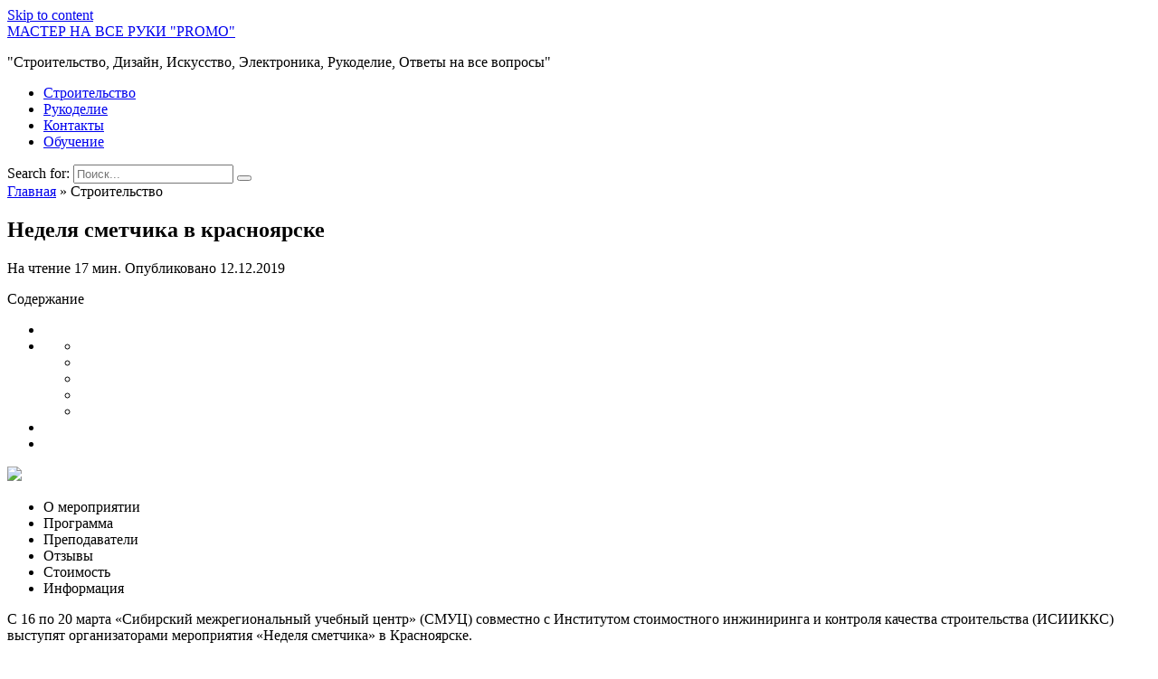

--- FILE ---
content_type: text/html; charset=UTF-8
request_url: https://englishpromo.ru/2019/12/nedelja-smetchika-v-krasnojarske/
body_size: 42207
content:
<!doctype html>
<html lang="ru-RU">
<head>
<!--noptimize--><link rel="preload" as="script" href="https://static.nativerent.ru/js/codes/nativerent.v2.js" class="nativerent-integration-head" crossorigin /><script class="nativerent-integration-head" src="https://static.nativerent.ru/js/codes/nativerent.v2.js" onerror="(window.NRentPlugin=window.NRentPlugin||[]).push('error_loading_script')" data-no-optimize="1" data-skip-moving="true" async crossorigin></script><script class="nativerent-integration-head" type="text/javascript" data-no-optimize="1" data-skip-moving="true">(window.NRentCounter=window.NRentCounter||[]).push({id:"64138227e651f",lightMode:undefined,created:1769341878})</script><script class="nativerent-integration-head" data-no-optimize="1" data-skip-moving="true">!0!==window.NRentAdUnitsLoaded&&(window.NRentAdUnitsLoaded=!0,window.NRentAdUnits=[{"type":"horizontalTop","insert":"after","autoSelector":"firstParagraph","selector":"","settings":[]},{"type":"horizontalMiddle","insert":"before","autoSelector":"middleParagraph","selector":"","settings":[]},{"type":"horizontalBottom","insert":"before","autoSelector":"lastParagraph","selector":"","settings":[]},{"type":"popupTeaser","insert":"inside","autoSelector":"body","selector":"","settings":{"mobile":["teaser","fullscreen"],"desktop":["teaser"]}},{"type":"ntgb","insert":"after","autoSelector":"middleParagraph","selector":"","settings":[],"unitId":"1"}])</script><script class="nativerent-integration-head" src="//englishpromo.ru/wp-content/plugins/nativerent/static/content.js?ver=2.1.5" data-no-optimize="1" data-skip-moving="true" defer></script><!--/noptimize-->
	<meta charset="UTF-8">
	<meta name="viewport" content="width=device-width, initial-scale=1">
<meta name="yandex-verification" content="1c91c18445f5a41e" />
<!-- Yandex.Metrika counter --> <script type="text/javascript" > (function(m,e,t,r,i,k,a){m[i]=m[i]||function(){(m[i].a=m[i].a||[]).push(arguments)}; m[i].l=1*new Date();k=e.createElement(t),a=e.getElementsByTagName(t)[0],k.async=1,k.src=r,a.parentNode.insertBefore(k,a)}) (window, document, "script", "https://cdn.jsdelivr.net/npm/yandex-metrica-watch/tag.js", "ym"); ym(53237200, "init", { clickmap:true, trackLinks:true, accurateTrackBounce:true, webvisor:true }); </script> <noscript><div><img src="https://mc.yandex.ru/watch/53237200" style="position:absolute; left:-9999px;" alt="" /></div></noscript> <!-- /Yandex.Metrika counter -->
	<meta name="telderi" content="a12bef422c24db90d7850c9e64a2d8e1" />
	<meta name='robots' content='index, follow, max-image-preview:large, max-snippet:-1, max-video-preview:-1' />

	<!-- This site is optimized with the Yoast SEO plugin v23.5 - https://yoast.com/wordpress/plugins/seo/ -->
	<title>Неделя сметчика в красноярске</title>
	<meta name="description" content="О мероприятии Программа Преподаватели Отзывы Стоимость Информация С 16 по 20 марта &laquo;Сибирский межрегиональный учебный центр&raquo; (СМУЦ) совместно" />
	<link rel="canonical" href="https://englishpromo.ru/2019/12/nedelja-smetchika-v-krasnojarske/" />
	<meta name="twitter:label1" content="Написано автором" />
	<meta name="twitter:data1" content="" />
	<meta name="twitter:label2" content="Примерное время для чтения" />
	<meta name="twitter:data2" content="1 минута" />
	<script type="application/ld+json" class="yoast-schema-graph">{"@context":"https://schema.org","@graph":[{"@type":"WebPage","@id":"https://englishpromo.ru/2019/12/nedelja-smetchika-v-krasnojarske/","url":"https://englishpromo.ru/2019/12/nedelja-smetchika-v-krasnojarske/","name":"Неделя сметчика в красноярске","isPartOf":{"@id":"https://englishpromo.ru/#website"},"primaryImageOfPage":{"@id":"https://englishpromo.ru/2019/12/nedelja-smetchika-v-krasnojarske/#primaryimage"},"image":{"@id":"https://englishpromo.ru/2019/12/nedelja-smetchika-v-krasnojarske/#primaryimage"},"thumbnailUrl":"https://inter-regional.ru/media/k2/items/cache/f863e4fb1b47b206b2276d9b70a5b183_XS.jpg","datePublished":"2019-12-12T19:51:50+00:00","dateModified":"2019-12-12T19:51:50+00:00","author":{"@id":""},"description":"О мероприятии Программа Преподаватели Отзывы Стоимость Информация С 16 по 20 марта &laquo;Сибирский межрегиональный учебный центр&raquo; (СМУЦ) совместно","breadcrumb":{"@id":"https://englishpromo.ru/2019/12/nedelja-smetchika-v-krasnojarske/#breadcrumb"},"inLanguage":"ru-RU","potentialAction":[{"@type":"ReadAction","target":["https://englishpromo.ru/2019/12/nedelja-smetchika-v-krasnojarske/"]}]},{"@type":"ImageObject","inLanguage":"ru-RU","@id":"https://englishpromo.ru/2019/12/nedelja-smetchika-v-krasnojarske/#primaryimage","url":"https://inter-regional.ru/media/k2/items/cache/f863e4fb1b47b206b2276d9b70a5b183_XS.jpg","contentUrl":"https://inter-regional.ru/media/k2/items/cache/f863e4fb1b47b206b2276d9b70a5b183_XS.jpg"},{"@type":"BreadcrumbList","@id":"https://englishpromo.ru/2019/12/nedelja-smetchika-v-krasnojarske/#breadcrumb","itemListElement":[{"@type":"ListItem","position":1,"name":"Главная страница","item":"https://englishpromo.ru/"},{"@type":"ListItem","position":2,"name":"Неделя сметчика в красноярске"}]},{"@type":"WebSite","@id":"https://englishpromo.ru/#website","url":"https://englishpromo.ru/","name":"МАСТЕР НА ВСЕ РУКИ &quot;PROMO&quot;","description":"&quot;Строительство, Дизайн, Искусство, Электроника, Рукоделие, Ответы на все вопросы&quot;","potentialAction":[{"@type":"SearchAction","target":{"@type":"EntryPoint","urlTemplate":"https://englishpromo.ru/?s={search_term_string}"},"query-input":{"@type":"PropertyValueSpecification","valueRequired":true,"valueName":"search_term_string"}}],"inLanguage":"ru-RU"},{"@type":"Person","@id":"","url":"https://englishpromo.ru/author/"}]}</script>
	<!-- / Yoast SEO plugin. -->


<link rel='dns-prefetch' href='//fonts.googleapis.com' />
<link rel='dns-prefetch' href='//www.googletagmanager.com' />
<link rel='dns-prefetch' href='//pagead2.googlesyndication.com' />
<link rel="alternate" type="application/rss+xml" title="МАСТЕР НА ВСЕ РУКИ &quot;PROMO&quot; &raquo; Лента комментариев к &laquo;Неделя сметчика в красноярске&raquo;" href="https://englishpromo.ru/2019/12/nedelja-smetchika-v-krasnojarske/feed/" />
<script type="text/javascript">
/* <![CDATA[ */
window._wpemojiSettings = {"baseUrl":"https:\/\/s.w.org\/images\/core\/emoji\/14.0.0\/72x72\/","ext":".png","svgUrl":"https:\/\/s.w.org\/images\/core\/emoji\/14.0.0\/svg\/","svgExt":".svg","source":{"concatemoji":"https:\/\/englishpromo.ru\/wp-includes\/js\/wp-emoji-release.min.js?ver=6.4.7"}};
/*! This file is auto-generated */
!function(i,n){var o,s,e;function c(e){try{var t={supportTests:e,timestamp:(new Date).valueOf()};sessionStorage.setItem(o,JSON.stringify(t))}catch(e){}}function p(e,t,n){e.clearRect(0,0,e.canvas.width,e.canvas.height),e.fillText(t,0,0);var t=new Uint32Array(e.getImageData(0,0,e.canvas.width,e.canvas.height).data),r=(e.clearRect(0,0,e.canvas.width,e.canvas.height),e.fillText(n,0,0),new Uint32Array(e.getImageData(0,0,e.canvas.width,e.canvas.height).data));return t.every(function(e,t){return e===r[t]})}function u(e,t,n){switch(t){case"flag":return n(e,"\ud83c\udff3\ufe0f\u200d\u26a7\ufe0f","\ud83c\udff3\ufe0f\u200b\u26a7\ufe0f")?!1:!n(e,"\ud83c\uddfa\ud83c\uddf3","\ud83c\uddfa\u200b\ud83c\uddf3")&&!n(e,"\ud83c\udff4\udb40\udc67\udb40\udc62\udb40\udc65\udb40\udc6e\udb40\udc67\udb40\udc7f","\ud83c\udff4\u200b\udb40\udc67\u200b\udb40\udc62\u200b\udb40\udc65\u200b\udb40\udc6e\u200b\udb40\udc67\u200b\udb40\udc7f");case"emoji":return!n(e,"\ud83e\udef1\ud83c\udffb\u200d\ud83e\udef2\ud83c\udfff","\ud83e\udef1\ud83c\udffb\u200b\ud83e\udef2\ud83c\udfff")}return!1}function f(e,t,n){var r="undefined"!=typeof WorkerGlobalScope&&self instanceof WorkerGlobalScope?new OffscreenCanvas(300,150):i.createElement("canvas"),a=r.getContext("2d",{willReadFrequently:!0}),o=(a.textBaseline="top",a.font="600 32px Arial",{});return e.forEach(function(e){o[e]=t(a,e,n)}),o}function t(e){var t=i.createElement("script");t.src=e,t.defer=!0,i.head.appendChild(t)}"undefined"!=typeof Promise&&(o="wpEmojiSettingsSupports",s=["flag","emoji"],n.supports={everything:!0,everythingExceptFlag:!0},e=new Promise(function(e){i.addEventListener("DOMContentLoaded",e,{once:!0})}),new Promise(function(t){var n=function(){try{var e=JSON.parse(sessionStorage.getItem(o));if("object"==typeof e&&"number"==typeof e.timestamp&&(new Date).valueOf()<e.timestamp+604800&&"object"==typeof e.supportTests)return e.supportTests}catch(e){}return null}();if(!n){if("undefined"!=typeof Worker&&"undefined"!=typeof OffscreenCanvas&&"undefined"!=typeof URL&&URL.createObjectURL&&"undefined"!=typeof Blob)try{var e="postMessage("+f.toString()+"("+[JSON.stringify(s),u.toString(),p.toString()].join(",")+"));",r=new Blob([e],{type:"text/javascript"}),a=new Worker(URL.createObjectURL(r),{name:"wpTestEmojiSupports"});return void(a.onmessage=function(e){c(n=e.data),a.terminate(),t(n)})}catch(e){}c(n=f(s,u,p))}t(n)}).then(function(e){for(var t in e)n.supports[t]=e[t],n.supports.everything=n.supports.everything&&n.supports[t],"flag"!==t&&(n.supports.everythingExceptFlag=n.supports.everythingExceptFlag&&n.supports[t]);n.supports.everythingExceptFlag=n.supports.everythingExceptFlag&&!n.supports.flag,n.DOMReady=!1,n.readyCallback=function(){n.DOMReady=!0}}).then(function(){return e}).then(function(){var e;n.supports.everything||(n.readyCallback(),(e=n.source||{}).concatemoji?t(e.concatemoji):e.wpemoji&&e.twemoji&&(t(e.twemoji),t(e.wpemoji)))}))}((window,document),window._wpemojiSettings);
/* ]]> */
</script>
<style id='wp-emoji-styles-inline-css' type='text/css'>

	img.wp-smiley, img.emoji {
		display: inline !important;
		border: none !important;
		box-shadow: none !important;
		height: 1em !important;
		width: 1em !important;
		margin: 0 0.07em !important;
		vertical-align: -0.1em !important;
		background: none !important;
		padding: 0 !important;
	}
</style>
<link rel='stylesheet' id='wp-block-library-css' href='https://englishpromo.ru/wp-includes/css/dist/block-library/style.min.css?ver=6.4.7'  media='all' />
<style id='wp-block-library-theme-inline-css' type='text/css'>
.wp-block-audio figcaption{color:#555;font-size:13px;text-align:center}.is-dark-theme .wp-block-audio figcaption{color:hsla(0,0%,100%,.65)}.wp-block-audio{margin:0 0 1em}.wp-block-code{border:1px solid #ccc;border-radius:4px;font-family:Menlo,Consolas,monaco,monospace;padding:.8em 1em}.wp-block-embed figcaption{color:#555;font-size:13px;text-align:center}.is-dark-theme .wp-block-embed figcaption{color:hsla(0,0%,100%,.65)}.wp-block-embed{margin:0 0 1em}.blocks-gallery-caption{color:#555;font-size:13px;text-align:center}.is-dark-theme .blocks-gallery-caption{color:hsla(0,0%,100%,.65)}.wp-block-image figcaption{color:#555;font-size:13px;text-align:center}.is-dark-theme .wp-block-image figcaption{color:hsla(0,0%,100%,.65)}.wp-block-image{margin:0 0 1em}.wp-block-pullquote{border-bottom:4px solid;border-top:4px solid;color:currentColor;margin-bottom:1.75em}.wp-block-pullquote cite,.wp-block-pullquote footer,.wp-block-pullquote__citation{color:currentColor;font-size:.8125em;font-style:normal;text-transform:uppercase}.wp-block-quote{border-left:.25em solid;margin:0 0 1.75em;padding-left:1em}.wp-block-quote cite,.wp-block-quote footer{color:currentColor;font-size:.8125em;font-style:normal;position:relative}.wp-block-quote.has-text-align-right{border-left:none;border-right:.25em solid;padding-left:0;padding-right:1em}.wp-block-quote.has-text-align-center{border:none;padding-left:0}.wp-block-quote.is-large,.wp-block-quote.is-style-large,.wp-block-quote.is-style-plain{border:none}.wp-block-search .wp-block-search__label{font-weight:700}.wp-block-search__button{border:1px solid #ccc;padding:.375em .625em}:where(.wp-block-group.has-background){padding:1.25em 2.375em}.wp-block-separator.has-css-opacity{opacity:.4}.wp-block-separator{border:none;border-bottom:2px solid;margin-left:auto;margin-right:auto}.wp-block-separator.has-alpha-channel-opacity{opacity:1}.wp-block-separator:not(.is-style-wide):not(.is-style-dots){width:100px}.wp-block-separator.has-background:not(.is-style-dots){border-bottom:none;height:1px}.wp-block-separator.has-background:not(.is-style-wide):not(.is-style-dots){height:2px}.wp-block-table{margin:0 0 1em}.wp-block-table td,.wp-block-table th{word-break:normal}.wp-block-table figcaption{color:#555;font-size:13px;text-align:center}.is-dark-theme .wp-block-table figcaption{color:hsla(0,0%,100%,.65)}.wp-block-video figcaption{color:#555;font-size:13px;text-align:center}.is-dark-theme .wp-block-video figcaption{color:hsla(0,0%,100%,.65)}.wp-block-video{margin:0 0 1em}.wp-block-template-part.has-background{margin-bottom:0;margin-top:0;padding:1.25em 2.375em}
</style>
<style id='classic-theme-styles-inline-css' type='text/css'>
/*! This file is auto-generated */
.wp-block-button__link{color:#fff;background-color:#32373c;border-radius:9999px;box-shadow:none;text-decoration:none;padding:calc(.667em + 2px) calc(1.333em + 2px);font-size:1.125em}.wp-block-file__button{background:#32373c;color:#fff;text-decoration:none}
</style>
<style id='global-styles-inline-css' type='text/css'>
body{--wp--preset--color--black: #000000;--wp--preset--color--cyan-bluish-gray: #abb8c3;--wp--preset--color--white: #ffffff;--wp--preset--color--pale-pink: #f78da7;--wp--preset--color--vivid-red: #cf2e2e;--wp--preset--color--luminous-vivid-orange: #ff6900;--wp--preset--color--luminous-vivid-amber: #fcb900;--wp--preset--color--light-green-cyan: #7bdcb5;--wp--preset--color--vivid-green-cyan: #00d084;--wp--preset--color--pale-cyan-blue: #8ed1fc;--wp--preset--color--vivid-cyan-blue: #0693e3;--wp--preset--color--vivid-purple: #9b51e0;--wp--preset--gradient--vivid-cyan-blue-to-vivid-purple: linear-gradient(135deg,rgba(6,147,227,1) 0%,rgb(155,81,224) 100%);--wp--preset--gradient--light-green-cyan-to-vivid-green-cyan: linear-gradient(135deg,rgb(122,220,180) 0%,rgb(0,208,130) 100%);--wp--preset--gradient--luminous-vivid-amber-to-luminous-vivid-orange: linear-gradient(135deg,rgba(252,185,0,1) 0%,rgba(255,105,0,1) 100%);--wp--preset--gradient--luminous-vivid-orange-to-vivid-red: linear-gradient(135deg,rgba(255,105,0,1) 0%,rgb(207,46,46) 100%);--wp--preset--gradient--very-light-gray-to-cyan-bluish-gray: linear-gradient(135deg,rgb(238,238,238) 0%,rgb(169,184,195) 100%);--wp--preset--gradient--cool-to-warm-spectrum: linear-gradient(135deg,rgb(74,234,220) 0%,rgb(151,120,209) 20%,rgb(207,42,186) 40%,rgb(238,44,130) 60%,rgb(251,105,98) 80%,rgb(254,248,76) 100%);--wp--preset--gradient--blush-light-purple: linear-gradient(135deg,rgb(255,206,236) 0%,rgb(152,150,240) 100%);--wp--preset--gradient--blush-bordeaux: linear-gradient(135deg,rgb(254,205,165) 0%,rgb(254,45,45) 50%,rgb(107,0,62) 100%);--wp--preset--gradient--luminous-dusk: linear-gradient(135deg,rgb(255,203,112) 0%,rgb(199,81,192) 50%,rgb(65,88,208) 100%);--wp--preset--gradient--pale-ocean: linear-gradient(135deg,rgb(255,245,203) 0%,rgb(182,227,212) 50%,rgb(51,167,181) 100%);--wp--preset--gradient--electric-grass: linear-gradient(135deg,rgb(202,248,128) 0%,rgb(113,206,126) 100%);--wp--preset--gradient--midnight: linear-gradient(135deg,rgb(2,3,129) 0%,rgb(40,116,252) 100%);--wp--preset--font-size--small: 19.5px;--wp--preset--font-size--medium: 20px;--wp--preset--font-size--large: 36.5px;--wp--preset--font-size--x-large: 42px;--wp--preset--font-size--normal: 22px;--wp--preset--font-size--huge: 49.5px;--wp--preset--spacing--20: 0.44rem;--wp--preset--spacing--30: 0.67rem;--wp--preset--spacing--40: 1rem;--wp--preset--spacing--50: 1.5rem;--wp--preset--spacing--60: 2.25rem;--wp--preset--spacing--70: 3.38rem;--wp--preset--spacing--80: 5.06rem;--wp--preset--shadow--natural: 6px 6px 9px rgba(0, 0, 0, 0.2);--wp--preset--shadow--deep: 12px 12px 50px rgba(0, 0, 0, 0.4);--wp--preset--shadow--sharp: 6px 6px 0px rgba(0, 0, 0, 0.2);--wp--preset--shadow--outlined: 6px 6px 0px -3px rgba(255, 255, 255, 1), 6px 6px rgba(0, 0, 0, 1);--wp--preset--shadow--crisp: 6px 6px 0px rgba(0, 0, 0, 1);}:where(.is-layout-flex){gap: 0.5em;}:where(.is-layout-grid){gap: 0.5em;}body .is-layout-flow > .alignleft{float: left;margin-inline-start: 0;margin-inline-end: 2em;}body .is-layout-flow > .alignright{float: right;margin-inline-start: 2em;margin-inline-end: 0;}body .is-layout-flow > .aligncenter{margin-left: auto !important;margin-right: auto !important;}body .is-layout-constrained > .alignleft{float: left;margin-inline-start: 0;margin-inline-end: 2em;}body .is-layout-constrained > .alignright{float: right;margin-inline-start: 2em;margin-inline-end: 0;}body .is-layout-constrained > .aligncenter{margin-left: auto !important;margin-right: auto !important;}body .is-layout-constrained > :where(:not(.alignleft):not(.alignright):not(.alignfull)){max-width: var(--wp--style--global--content-size);margin-left: auto !important;margin-right: auto !important;}body .is-layout-constrained > .alignwide{max-width: var(--wp--style--global--wide-size);}body .is-layout-flex{display: flex;}body .is-layout-flex{flex-wrap: wrap;align-items: center;}body .is-layout-flex > *{margin: 0;}body .is-layout-grid{display: grid;}body .is-layout-grid > *{margin: 0;}:where(.wp-block-columns.is-layout-flex){gap: 2em;}:where(.wp-block-columns.is-layout-grid){gap: 2em;}:where(.wp-block-post-template.is-layout-flex){gap: 1.25em;}:where(.wp-block-post-template.is-layout-grid){gap: 1.25em;}.has-black-color{color: var(--wp--preset--color--black) !important;}.has-cyan-bluish-gray-color{color: var(--wp--preset--color--cyan-bluish-gray) !important;}.has-white-color{color: var(--wp--preset--color--white) !important;}.has-pale-pink-color{color: var(--wp--preset--color--pale-pink) !important;}.has-vivid-red-color{color: var(--wp--preset--color--vivid-red) !important;}.has-luminous-vivid-orange-color{color: var(--wp--preset--color--luminous-vivid-orange) !important;}.has-luminous-vivid-amber-color{color: var(--wp--preset--color--luminous-vivid-amber) !important;}.has-light-green-cyan-color{color: var(--wp--preset--color--light-green-cyan) !important;}.has-vivid-green-cyan-color{color: var(--wp--preset--color--vivid-green-cyan) !important;}.has-pale-cyan-blue-color{color: var(--wp--preset--color--pale-cyan-blue) !important;}.has-vivid-cyan-blue-color{color: var(--wp--preset--color--vivid-cyan-blue) !important;}.has-vivid-purple-color{color: var(--wp--preset--color--vivid-purple) !important;}.has-black-background-color{background-color: var(--wp--preset--color--black) !important;}.has-cyan-bluish-gray-background-color{background-color: var(--wp--preset--color--cyan-bluish-gray) !important;}.has-white-background-color{background-color: var(--wp--preset--color--white) !important;}.has-pale-pink-background-color{background-color: var(--wp--preset--color--pale-pink) !important;}.has-vivid-red-background-color{background-color: var(--wp--preset--color--vivid-red) !important;}.has-luminous-vivid-orange-background-color{background-color: var(--wp--preset--color--luminous-vivid-orange) !important;}.has-luminous-vivid-amber-background-color{background-color: var(--wp--preset--color--luminous-vivid-amber) !important;}.has-light-green-cyan-background-color{background-color: var(--wp--preset--color--light-green-cyan) !important;}.has-vivid-green-cyan-background-color{background-color: var(--wp--preset--color--vivid-green-cyan) !important;}.has-pale-cyan-blue-background-color{background-color: var(--wp--preset--color--pale-cyan-blue) !important;}.has-vivid-cyan-blue-background-color{background-color: var(--wp--preset--color--vivid-cyan-blue) !important;}.has-vivid-purple-background-color{background-color: var(--wp--preset--color--vivid-purple) !important;}.has-black-border-color{border-color: var(--wp--preset--color--black) !important;}.has-cyan-bluish-gray-border-color{border-color: var(--wp--preset--color--cyan-bluish-gray) !important;}.has-white-border-color{border-color: var(--wp--preset--color--white) !important;}.has-pale-pink-border-color{border-color: var(--wp--preset--color--pale-pink) !important;}.has-vivid-red-border-color{border-color: var(--wp--preset--color--vivid-red) !important;}.has-luminous-vivid-orange-border-color{border-color: var(--wp--preset--color--luminous-vivid-orange) !important;}.has-luminous-vivid-amber-border-color{border-color: var(--wp--preset--color--luminous-vivid-amber) !important;}.has-light-green-cyan-border-color{border-color: var(--wp--preset--color--light-green-cyan) !important;}.has-vivid-green-cyan-border-color{border-color: var(--wp--preset--color--vivid-green-cyan) !important;}.has-pale-cyan-blue-border-color{border-color: var(--wp--preset--color--pale-cyan-blue) !important;}.has-vivid-cyan-blue-border-color{border-color: var(--wp--preset--color--vivid-cyan-blue) !important;}.has-vivid-purple-border-color{border-color: var(--wp--preset--color--vivid-purple) !important;}.has-vivid-cyan-blue-to-vivid-purple-gradient-background{background: var(--wp--preset--gradient--vivid-cyan-blue-to-vivid-purple) !important;}.has-light-green-cyan-to-vivid-green-cyan-gradient-background{background: var(--wp--preset--gradient--light-green-cyan-to-vivid-green-cyan) !important;}.has-luminous-vivid-amber-to-luminous-vivid-orange-gradient-background{background: var(--wp--preset--gradient--luminous-vivid-amber-to-luminous-vivid-orange) !important;}.has-luminous-vivid-orange-to-vivid-red-gradient-background{background: var(--wp--preset--gradient--luminous-vivid-orange-to-vivid-red) !important;}.has-very-light-gray-to-cyan-bluish-gray-gradient-background{background: var(--wp--preset--gradient--very-light-gray-to-cyan-bluish-gray) !important;}.has-cool-to-warm-spectrum-gradient-background{background: var(--wp--preset--gradient--cool-to-warm-spectrum) !important;}.has-blush-light-purple-gradient-background{background: var(--wp--preset--gradient--blush-light-purple) !important;}.has-blush-bordeaux-gradient-background{background: var(--wp--preset--gradient--blush-bordeaux) !important;}.has-luminous-dusk-gradient-background{background: var(--wp--preset--gradient--luminous-dusk) !important;}.has-pale-ocean-gradient-background{background: var(--wp--preset--gradient--pale-ocean) !important;}.has-electric-grass-gradient-background{background: var(--wp--preset--gradient--electric-grass) !important;}.has-midnight-gradient-background{background: var(--wp--preset--gradient--midnight) !important;}.has-small-font-size{font-size: var(--wp--preset--font-size--small) !important;}.has-medium-font-size{font-size: var(--wp--preset--font-size--medium) !important;}.has-large-font-size{font-size: var(--wp--preset--font-size--large) !important;}.has-x-large-font-size{font-size: var(--wp--preset--font-size--x-large) !important;}
.wp-block-navigation a:where(:not(.wp-element-button)){color: inherit;}
:where(.wp-block-post-template.is-layout-flex){gap: 1.25em;}:where(.wp-block-post-template.is-layout-grid){gap: 1.25em;}
:where(.wp-block-columns.is-layout-flex){gap: 2em;}:where(.wp-block-columns.is-layout-grid){gap: 2em;}
.wp-block-pullquote{font-size: 1.5em;line-height: 1.6;}
</style>
<link rel='stylesheet' id='contact-form-7-css' href='https://englishpromo.ru/wp-content/plugins/contact-form-7/includes/css/styles.css?ver=5.9.8'  media='all' />
<link rel='stylesheet' id='wp-postratings-css' href='https://englishpromo.ru/wp-content/plugins/wp-postratings/css/postratings-css.css?ver=1.91.2'  media='all' />
<link rel='stylesheet' id='google-fonts-css' href='https://fonts.googleapis.com/css?family=Montserrat%3A400%2C400i%2C700&#038;subset=cyrillic&#038;ver=6.4.7'  media='all' />
<link rel='stylesheet' id='reboot-style-css' href='https://englishpromo.ru/wp-content/themes/reboot/assets/css/style.min.css?ver=1.1.0'  media='all' />
<script type="text/javascript" src="https://englishpromo.ru/wp-includes/js/jquery/jquery.min.js?ver=3.7.1" id="jquery-core-js"></script>
<script type="text/javascript" src="https://englishpromo.ru/wp-includes/js/jquery/jquery-migrate.min.js?ver=3.4.1" id="jquery-migrate-js"></script>
<link rel="https://api.w.org/" href="https://englishpromo.ru/wp-json/" /><link rel="alternate" type="application/json" href="https://englishpromo.ru/wp-json/wp/v2/posts/20787" /><link rel="EditURI" type="application/rsd+xml" title="RSD" href="https://englishpromo.ru/xmlrpc.php?rsd" />
<meta name="generator" content="WordPress 6.4.7" />
<link rel='shortlink' href='https://englishpromo.ru/?p=20787' />
<link rel="alternate" type="application/json+oembed" href="https://englishpromo.ru/wp-json/oembed/1.0/embed?url=https%3A%2F%2Fenglishpromo.ru%2F2019%2F12%2Fnedelja-smetchika-v-krasnojarske%2F" />
<link rel="alternate" type="text/xml+oembed" href="https://englishpromo.ru/wp-json/oembed/1.0/embed?url=https%3A%2F%2Fenglishpromo.ru%2F2019%2F12%2Fnedelja-smetchika-v-krasnojarske%2F&#038;format=xml" />
<meta name="generator" content="Site Kit by Google 1.170.0" />
    <style>@media (min-width: 768px){.site-header{background-image: url("https://englishpromo.ru/wp-content/uploads/2021/03/1.jpg")}}@media (min-width: 768px){.site-header{background-repeat:repeat}}</style>

<!-- Метатеги Google AdSense, добавленные Site Kit -->
<meta name="google-adsense-platform-account" content="ca-host-pub-2644536267352236">
<meta name="google-adsense-platform-domain" content="sitekit.withgoogle.com">
<!-- Завершите метатеги Google AdSense, добавленные Site Kit -->

<!-- Сниппет Google AdSense, добавленный Site Kit -->
<meta property="nativerent-block" class="nRent_block_ce40f5ef6e84e162" content="[base64]"/>

<!-- Конечный сниппет Google AdSense, добавленный Site Kit -->
<!--noptimize--><script data-noptimize="" data-wpfc-render="false">
/* <![CDATA[ */
window.fpm_settings = {"timer_text":"\u0417\u0430\u043a\u0440\u044b\u0442\u044c \u0447\u0435\u0440\u0435\u0437","lazyload":"false","threshold":"300","dublicate":"false","rtb":"false","sidebar":"false","selector":".fpm_end","bottom":"10","ajaxUrl":"https:\/\/englishpromo.ru\/wp-admin\/admin-ajax.php","ip_to_block":"https:\/\/englishpromo.ru\/ip.html","get_ip":"https:\/\/englishpromo.ru\/wp-content\/plugins\/flatpm-wp\/ip.php","speed":"300","overlay":"false","locale":"ru","key":"U2R1elQ1TzNENElVcTF6","role":"not_logged_in"};
/* ]]> */
</script>
<!--/noptimize--><!--noptimize-->
<noscript data-noptimize id="fpm_modul">
<style>
html{max-width:100vw}
.fpm-async:not([data-fpm-type="outgoing"]) + .fpm-async:not([data-fpm-type="outgoing"]){display:none}
[data-fpm-type]{background-color:transparent;transition:background-color .2s ease}
[data-fpm-type]{position:relative;overflow:hidden;border-radius:3px;z-index:0}
.fpm-cross{transition:box-shadow .2s ease;position:absolute;top:-0px;right:0;width:34px;height:34px;background:#000000;display:block;cursor:pointer;z-index:99;border:none;padding:0;min-width:0;min-height:0}
.fpm-cross:hover{box-shadow:0 0 0 50px rgba(0,0,0,.2) inset}
.fpm-cross:after,
.fpm-cross:before{transition:transform .3s ease;content:'';display:block;position:absolute;top:0;left:0;right:0;bottom:0;width:calc(34px / 2);height:3px;background:#ffffff;transform-origin:center;transform:rotate(45deg);margin:auto}
.fpm-cross:before{transform:rotate(-45deg)}
.fpm-cross:hover:after{transform:rotate(225deg)}
.fpm-cross:hover:before{transform:rotate(135deg)}
.fpm-timer{position:absolute;top:-0px;right:0;padding:0 15px;color:#ffffff;background:#000000;line-height:34px;height:34px;text-align:center;font-size:14px;z-index:99}
[data-fpm-type="outgoing"].center .fpm-timer,[data-fpm-type="outgoing"].center .fpm-cross{top:0!important}
.fpm-timer span{font-size:16px;font-weight:600}
[data-fpm-type="outgoing"]{transition:transform 300ms ease,opacity 300ms ease,min-width 0s;transition-delay:0s,0s,.3s;position:fixed;min-width:250px!important;z-index:9999;opacity:0;background:#ffffff;pointer-events:none;will-change:transform;overflow:visible;max-width:100vw}
[data-fpm-type="outgoing"]:after{content:'';position:absolute;top:0;left:0;right:0;bottom:0;z-index:1;pointer-events:all}
[data-fpm-type="outgoing"].fpm-show:after{pointer-events:none}


[data-fpm-type="outgoing"] *{max-width:none}

[data-fpm-type="outgoing"].left-top [id*="yandex_rtb_"],
[data-fpm-type="outgoing"].right-top [id*="yandex_rtb_"],
[data-fpm-type="outgoing"].left-center [id*="yandex_rtb_"],
[data-fpm-type="outgoing"].right-center [id*="yandex_rtb_"],
[data-fpm-type="outgoing"].left-bottom [id*="yandex_rtb_"],
[data-fpm-type="outgoing"].right-bottom [id*="yandex_rtb_"]{max-width:336px;min-width:160px}

[data-fpm-type].no-preloader:after,[data-fpm-type].no-preloader:before,
[data-fpm-type="outgoing"]:after,[data-fpm-type="outgoing"]:before{display:none}

[data-fpm-type="outgoing"].fpm-show{opacity:1;pointer-events:all;min-width:0!important}

[data-fpm-type="outgoing"].center{position:fixed;top:50%;left:50%;height:auto;z-index:-2;opacity:0;transform:translateX(-50%) translateY(-50%) scale(.6)}
[data-fpm-type="outgoing"].center.fpm-show{transform:translateX(-50%) translateY(-50%) scale(1);opacity:1}
[data-fpm-type="outgoing"].center.fpm-show{z-index:2000}

[data-fpm-type="outgoing"].left-top{top:0;left:0;transform:translateX(-100%)}
[data-fpm-type="outgoing"].top-center{top:0;left:50%;transform:translateX(-50%) translateY(-100%)}
[data-fpm-type="outgoing"].right-top{top:0;right:0;transform:translateX(100%)}
[data-fpm-type="outgoing"].left-center{top:50%;left:0;transform:translateX(-100%) translateY(-50%)}
[data-fpm-type="outgoing"].right-center{top:50%;right:0;transform:translateX(100%) translateY(-50%)}
[data-fpm-type="outgoing"].left-bottom{bottom:0;left:0;transform:translateX(-100%)}
[data-fpm-type="outgoing"].bottom-center{bottom:0;left:50%;transform:translateX(-50%) translateY(100%)}
[data-fpm-type="outgoing"].right-bottom{bottom:0;right:0;transform:translateX(100%)}
[data-fpm-type="outgoing"].fpm-show.left-center,
[data-fpm-type="outgoing"].fpm-show.right-center{transform:translateX(0) translateY(-50%)}
[data-fpm-type="outgoing"].fpm-show.top-center,
[data-fpm-type="outgoing"].fpm-show.bottom-center{transform:translateX(-50%) translateY(0)}
[data-fpm-type="outgoing"].fpm-show.left-top,
[data-fpm-type="outgoing"].fpm-show.right-top,
[data-fpm-type="outgoing"].fpm-show.left-bottom,
[data-fpm-type="outgoing"].fpm-show.right-bottom{transform:translateX(0)}

.fpm-overlay{position:fixed;width:100%;height:100%;pointer-events:none;top:0;left:0;z-index:1000;opacity:0;background:#0000008a;transition:all 300ms ease;-webkit-backdrop-filter:blur(0px);backdrop-filter:blur(0px)}
[data-fpm-type="outgoing"].center.fpm-show ~ .fpm-overlay{opacity:1;pointer-events:all}
.fpm-fixed{position:fixed;z-index:50}
.fpm-stop{position:relative;z-index:50}
.fpm-preroll{position:relative;overflow:hidden;display:block}
.fpm-preroll.hasIframe{padding-bottom:56.25%;height:0}
.fpm-preroll iframe{display:block;width:100%;height:100%;position:absolute}
.fpm-preroll_flex{display:flex;align-items:center;justify-content:center;position:absolute;top:0;left:0;right:0;bottom:0;background:rgba(0,0,0,.65);opacity:0;transition:opacity .35s ease;z-index:2}
.fpm-preroll_flex.fpm-show{opacity:1}
.fpm-preroll_flex.fpm-hide{pointer-events:none;z-index:-1}
.fpm-preroll_item{position:relative;max-width:calc(100% - 68px);max-height:100%;z-index:-1;pointer-events:none;cursor:default}
.fpm-preroll_flex.fpm-show .fpm-preroll_item{z-index:3;pointer-events:all}
.fpm-preroll_flex .fpm-timer,
.fpm-preroll_flex .fpm-cross{top:10px!important;right:10px!important}
.fpm-preroll_hover{position:absolute;top:0;left:0;right:0;bottom:0;width:100%;height:100%;z-index:2}
.fpm-preroll_flex:not(.fpm-show) .fpm-preroll_hover{cursor:pointer}
.fpm-hoverroll{position:relative;overflow:hidden;display:block}
.fpm-hoverroll_item{position:absolute;bottom:0;left:50%;margin:auto;transform:translateY(100%) translateX(-50%);transition:all 300ms ease;z-index:1000;max-height:100%}

.fpm-preroll_item [id*="yandex_rtb_"],
.fpm-hoverroll_item [id*="yandex_rtb_"]{min-width:160px}

.fpm-hoverroll:hover .fpm-hoverroll_item:not(.fpm-hide){transform:translateY(0) translateX(-50%)}
.fpm-slider{display:grid}
.fpm-slider > *{grid-area:1/1;margin:auto;opacity:0;transform:translateX(200px);transition:all 420ms ease;pointer-events:none;width:100%;z-index:0}
.fpm-slider > *.fpm-hide{transform:translateX(-100px)!important;opacity:0!important;z-index:0!important}
.fpm-slider > *.fpm-show{transform:translateX(0);pointer-events:all;opacity:1;z-index:1}
.fpm-slider .fpm-timeline{width:100%;height:2px;background:#f6f5ff;position:relative}
.fpm-slider .fpm-timeline:after{content:'';position:absolute;background:#d5ceff;height:100%;transition:all 300ms ease;width:0}
.fpm-slider > *.fpm-show .fpm-timeline:after{animation:timeline var(--duration) ease}
.fpm-slider > *:hover .fpm-timeline:after{animation:timeline-hover}
.fpm-slider > *:after{content:'';position:absolute;top:0;left:0;right:0;bottom:0;z-index:1;pointer-events:all}
.fpm-slider > *.fpm-show:after{pointer-events:none}
@keyframes timeline-hover{}
@keyframes timeline{0% {width:0}100% {width:100%}}
.fpm-interscroller-wrapper{position:relative;width:100%;max-width:100%;height:var(--height)}
.fpm-interscroller{position:absolute;top:0;left:0;width:100%;height:100%;clip:rect(0,auto,auto,0);background:var(--background)}
.fpm-interscroller + div{position:absolute;bottom:0;left:0;right:0;top:0;margin:auto;display:block;height:1px}
.fpm-interscroller-inner{position:fixed;top:50%;transform:translate(0,-50%);max-width:100%;display:flex;justify-content:center;align-items:center;width:var(--width)}
.fpm-interscroller-inner > div{min-width:100px;min-height:100px}
.fpm-interscroller-text{position:absolute;text-align:center;padding:10px;background:var(--background);color:var(--color);font-size:14px;z-index:1;line-height:1.4}
.fpm-interscroller-text.top{top:0;left:0;right:0}
.fpm-interscroller-text.bottom{bottom:0;left:0;right:0}
</style>
</noscript>
<!--/noptimize-->


<!--noptimize-->
<script data-noptimize="" data-wpfc-render="false">
/* <![CDATA[ */
fpm_settings.selector="true"===fpm_settings.sidebar?fpm_settings.selector:".fpm_end",!NodeList.prototype.forEach&&Array.prototype.forEach&&(NodeList.prototype.forEach=Array.prototype.forEach),window.yaContextCb=window.yaContextCb||[],window.fpm_shuffleArray=function(e){for(var t=e.length-1;0<t;t--){var n=Math.floor(Math.random()*(t+1)),r=e[t];e[t]=e[n],e[n]=r}return e},window.fpm_queryAll=function(t,e,n){try{n="true"===(n=n||"true");var r=!1;["!>","!","!^","!~","!+",":after(",":after-sibling(",":before(",":before-sibling(",":contains(",":icontains(",":starts-with(",":istarts-with(",":ends-with(",":iends-with(",":first(",":has(",":has-sibling("].forEach(function(e){t.includes(e)&&(r=!0)});var o=[];if(r){if(!e)return[];for(var i=document.evaluate(e,document,null,XPathResult.ORDERED_NODE_SNAPSHOT_TYPE,null),a=0,s=i.snapshotLength;a<s;a++)o.push(i.snapshotItem(a))}else o=Array.from(document.querySelectorAll(t));return n||(o=o.filter(function(e){return fpm_user.until_child.includes(e)})),o}catch(e){return fpm_user.debug&&console.log(e),[]}},window.fpm_debug=function(e,t){fpm_user.debug&&(t=t||"the reason is not established",console.log("%cID: "+e,"color: white; background: #ec5555"),console.log("URL: "+window.fpm_settings.ajaxUrl.replace("admin-ajax.php","")+"admin.php?page=fpm_blocks&id="+e),console.log("Reason: "+t),console.log("=".repeat(27)))},window.fpm_ipv6Normalize=function(e){var t=(e=e.toLowerCase()).split(/\:\:/g);if(2<t.length)return!1;var n=[];if(1===t.length){if(8!==(n=e.split(/\:/g)).length)return!1}else if(2===t.length){var e=t[0],t=t[1],r=e.split(/\:/g),o=t.split(/\:/g);for(i in r)n[i]=r[i];for(var i=o.length;0<i;--i)n[7-(o.length-i)]=o[i-1]}for(i=0;i<8;++i)void 0===n[i]&&(n[i]="0000"),n[i]=fpm_ipv6LeftPad(n[i],"0",4);return n.join(":")},window.fpm_ipv6LeftPad=function(e,t,n){n=t.repeat(n);return e.length<n.length&&(e=n.substring(0,n.length-e.length)+e),e},window.fpm_ipToInt=function(e){var t=[];return e.includes(":")?(fpm_ipv6Normalize(e).split(":").forEach(function(e){t.push(parseInt(e,16).toString(2).padStart(16,"0"))}),"function"==typeof window.BigInt&&BigInt(t.join(""),2)):(e.split(".").forEach(function(e){t.push(e.padStart(3,"0"))}),parseInt(t.join("")))},window.fpm_request_ip_api=function(){var e=new Promise(function(e,t){var n=new XMLHttpRequest;n.onreadystatechange=function(){n.readyState==XMLHttpRequest.DONE&&e(n.responseText)},n.open("GET","https://ip.mehanoid.pro/?lang="+fpm_settings.locale,!0),n.send()}),t=new Promise(function(e,t){var n=new XMLHttpRequest;n.onreadystatechange=function(){n.readyState==XMLHttpRequest.DONE&&(200==n.status?e(n.responseText):t({url:fpm_settings.ip_to_block,status:n.status,statusText:n.statusText}))},n.open("GET",fpm_settings.ip_to_block,!0),n.send()});Promise.all([e,t]).then(function(e){var t=JSON.parse(e[0]),n=e[1].split("\n").filter(Boolean);fpm_body.classList.remove("fpm_geo"),fpm_user.ccode=t.countryCode.toLowerCase(),fpm_user.country=t.country.toLowerCase(),fpm_user.city=t.city.toLowerCase(),fpm_user.isp=t.isp.toLowerCase(),fpm_setCookie("fpm_ccode",fpm_user.ccode),fpm_setCookie("fpm_country",fpm_user.country),fpm_setCookie("fpm_city",fpm_user.city),fpm_setCookie("fpm_isp",fpm_user.isp),fpm_user.ip="true",0<n.length?new Promise(function(e,t){var n=new XMLHttpRequest;n.onreadystatechange=function(){n.readyState==XMLHttpRequest.DONE&&(200==n.status?e(n.responseText):t({url:fpm_settings.get_ip,status:n.status,statusText:n.statusText}))},n.open("GET",fpm_settings.get_ip,!0),n.send()}).then(function(r){r=fpm_ipToInt(r),n.find(function(e){if(e.includes("-")){var t=e.split("-"),n=fpm_ipToInt(t[0].trim()),t=fpm_ipToInt(t[1].trim());if(r<=t&&n<=r)return fpm_user.ip="false",!0}else if(fpm_ipToInt(e.trim())==r)return fpm_user.ip="false",!0;return!1}),fpm_user.testcook&&fpm_setCookie("fpm_ip",fpm_user.ip),fpm_async_then("ip_api")}):(fpm_user.testcook&&fpm_setCookie("fpm_ip",fpm_user.ip),fpm_async_then("ip_api"))})},window.fpm_on=function(e,t,n,r,o){o=o||!1,e.addEventListener(t,function(e){for(var t=e.target;t&&t!==this;)t.matches(n)&&r.call(t,e),t=t.parentNode},{once:o})},window.fpm_contentsUnwrap=function(e){for(var t=e.parentNode;e.firstChild;)t.insertBefore(e.firstChild,e);t.removeChild(e)},window.fpm_wrap=function(e,t){e.parentNode.insertBefore(t,e),t.appendChild(e)},window.fpm_until=function(e,t,n,r){r=r||"nextElementSibling";var o=[];if(!e)return o;for(o.push(e),e=e[r];e&&(o.push(e),!e.matches(t));)e=(n&&e.matches(n),e[r]);return o},window.fpm_findSelector=function(e,t){var n=[];return t&&(e=e||[]).forEach(function(e){e.matches(t)&&n.push(e);e=e.querySelectorAll(t);e&&0<e.length&&(n=n.concat([...e]))}),n},window.fpm_toNodeList=function(e){var t=document.createDocumentFragment();return e.forEach(function(e){t.appendChild(e.cloneNode())}),t},window.fpm_jsonp=function(e,t){var n="jsonp_callback_"+Math.round(1e5*Math.random());window[n]=function(e){delete window[n],fpm_body.removeChild(r),t(e)};var r=document.createElement("script");r.src=e+(0<=e.indexOf("?")?"&":"?")+"callback="+n,fpm_body.appendChild(r)},window.flatPM_serialize=function(e,t){var n,r,o,i=[];for(n in e)e.hasOwnProperty(n)&&(r=t?t+"["+n+"]":n,o=e[n],i.push(null!==o&&"object"==typeof o?flatPM_serialize(o,r):encodeURIComponent(r)+"="+encodeURIComponent(o)));return i.join("&")},document.write=function(e){var t=document.createElement("div");document.currentScript.insertAdjacentElement("afterend",t),fpm_setHTML(t,e),fpm_stack_scripts.block||(fpm_stack_scripts.block=!0,fpm_setSCRIPT()),fpm_contentsUnwrap(t)},window.fpm_sticky=function(e,a,t){var s=e,l=null,d=t=t||0;function n(){if(null==l){for(var e=getComputedStyle(s,""),t="",n=0;n<e.length;n++)0!=e[n].indexOf("overflow")&&0!=e[n].indexOf("padding")&&0!=e[n].indexOf("border")&&0!=e[n].indexOf("outline")&&0!=e[n].indexOf("box-shadow")&&0!=e[n].indexOf("background")||(t+=e[n]+": "+e.getPropertyValue(e[n])+"; ");(l=document.createElement("div")).style.cssText=t+" box-sizing: border-box; width: "+s.offsetWidth+"px;",s.insertBefore(l,s.firstChild);for(var r=s.childNodes.length,n=1;n<r;n++)l.appendChild(s.childNodes[1]);s.style.padding="0",s.style.border="0"}s.style.height=l.getBoundingClientRect().height+"px";var o=s.getBoundingClientRect(),i=Math.round(o.top+l.getBoundingClientRect().height-a.getBoundingClientRect().bottom);o.top-d<=0?o.top-d<=i?(l.className=fpm_attr.stop,l.style.top=-i+"px"):(l.className=fpm_attr.fixed,l.style.top=d+"px"):(l.className="",l.style.top=""),window.addEventListener("resize",function(){s.children[0].style.width=getComputedStyle(s,"").width},!1)}window.addEventListener("scroll",n,!1),fpm_body.addEventListener("scroll",n,!1),n()},window.fpm_addDays=function(e,t){var n=60*e.getTimezoneOffset()*1e3,r=e.getTime(),e=new Date;return r+=864e5*t,e.setTime(r),n!=(t=60*e.getTimezoneOffset()*1e3)&&(r+=t-n,e.setTime(r)),e},window.fpm_adbDetect=function(){var e=document.createElement("div");e.id="yandex_rtb_",e.classList.add("adsbygoogle"),e.setAttribute("data-tag","flat_pm"),e.style="position:absolute;left:-9999px;top:-9999px",e.innerHTML="Adblock<br>detector",fpm_body.insertAdjacentElement("afterbegin",e);var t=document.querySelector('#yandex_rtb_.adsbygoogle[data-tag="flat_pm"]');if(!t)return!0;t=t.currentStyle||window.getComputedStyle(t,""),t=parseInt(t.height);return e.remove(),!(!isNaN(t)&&0!=t)},window.fpm_setCookie=function(e,t,n){var r,o=(n=n||{path:"/"}).expires;"number"==typeof o&&o&&((r=new Date).setTime(r.getTime()+1e3*o),o=n.expires=r),o&&o.toUTCString&&(n.expires=o.toUTCString());var i,a=e+"="+(t=encodeURIComponent(t));for(i in n){a+="; "+i;var s=n[i];!0!==s&&(a+="="+s)}document.cookie=a},window.fpm_getCookie=function(n){var e=document.cookie.split("; ").reduce(function(e,t){t=t.split("=");return t[0]===n?decodeURIComponent(t[1]):e},"");return""!=e?e:void 0},window.flatPM_testCookie=function(){var e="test_56445";try{return localStorage.setItem(e,e),localStorage.removeItem(e),!0}catch(e){return!1}},window.fpm_randomString=function(e){for(var t="",n="abcdefghijklmnopqrstuvwxyz",r=n.length,o=0;o<e;o++)t+=n.charAt(Math.floor(Math.random()*r));return t},window.fpm_randomProperty=function(e){e=Object.keys(e);return e[Math.floor(Math.random()*e.length)]},window.fpm_random=function(e,t){return Math.floor(Math.random()*(t-e+1))+e},window.flatPM_sanitizeUrlParams=function(e){return e&&["__proto__","constructor","prototype"].includes(e.toLowerCase())?e.toUpperCase():e},window.fpm_getUrlParams=function(e){var t={};e=e||window.location.href;e=(e=flatPM_sanitizeUrlParams(e))?e.split("?")[1]:window.location.search.slice(1);if(e)for(var n=(e=e.split("#")[0]).split("&"),r=0;r<n.length;r++){var o,i=n[r].split("="),a=i[0],s=void 0===i[1]||i[1],a=a.toLowerCase();"string"==typeof s&&(s=s.toLowerCase()),a.match(/\[(\d+)?\]$/)?(t[o=a.replace(/\[(\d+)?\]/,"")]||(t[o]=[]),a.match(/\[\d+\]$/)?(i=/\[(\d+)\]/.exec(a)[1],t[o][i]=s):t[o].push(s)):t[a]?(t[a]&&"string"==typeof t[a]&&(t[a]=[t[a]]),t[a].push(s)):t[a]=s}return t},window.fpm_dynamicInterval=function(e,t,n,r,o){t.autorefresh&&"0"!==t.autorefresh&&setTimeout(function(){e.innerHTML="",r<=++o&&(o=0),t=n[o],fpm_pre_setHTML(e,t.code),fpm_dynamicInterval(e,t,n,r,o)},1e3*t.autorefresh)},flatPM_testCookie()&&fpm_setCookie("fpm_visit",(parseInt(fpm_getCookie("fpm_visit"))||0)+1),window.fpm_stack_scripts={scripts:[],block:!1},window.fpm_base64test=/^([0-9a-zA-Z+/]{4})*(([0-9a-zA-Z+/]{2}==)|([0-9a-zA-Z+/]{3}=))?$/,window.fpm_then={ip_api:[],load:[]},window.fpm_titles="h1,h2,h3,h4,h5,h6",window.fpm_date=new Date,window.fpm_dateYear=fpm_date.getFullYear(),window.fpm_dateMonth=2==(fpm_date.getMonth()+1+"").length?fpm_date.getMonth()+1:"0"+(fpm_date.getMonth()+1),window.fpm_dateWeek=0===fpm_date.getDay()?6:fpm_date.getDay()-1,window.fpm_dateUTCWeek=0===fpm_date.getUTCDay()?6:fpm_date.getUTCDay()-1,window.fpm_dateDay=2==(fpm_date.getDate()+"").length?fpm_date.getDate():"0"+fpm_date.getDate(),window.fpm_dateHours=2==(fpm_date.getHours()+"").length?fpm_date.getHours():"0"+fpm_date.getHours(),window.fpm_dateUTCHours=fpm_date.getUTCHours(),window.fpm_dateMinutes=2==(fpm_date.getMinutes()+"").length?fpm_date.getMinutes():"0"+fpm_date.getMinutes(),window.fpm_increment={};var prop,fpm_modul=fpm_queryAll("noscript#fpm_modul"),fpm_modul_text="";for(prop in 0<fpm_modul.length&&(fpm_modul_text=fpm_modul[0].outerText,fpm_modul[0].remove()),window.fpm_attr={id:"",type:"",inner:"",status:"",async:"",modal:"",overlay:"",timer:"",cross:"",close_event:"",out:"",fixed:"",stop:"",preroll:"",hoverroll:"",show:"",hide:"",done:"",slider:"",timeline:"",interscroller:""},fpm_modul_text=(fpm_modul_text=fpm_modul_text.replace("<style>","")).replace("</style>",""),fpm_attr){fpm_attr[prop]=fpm_randomString(10);var regex=new RegExp("fpm-"+prop,"g"),fpm_modul_text=fpm_modul_text.replace(regex,fpm_attr[prop])}document.head.insertAdjacentHTML("beforeend","<style>"+fpm_modul_text+"</style>"),window.fpm_user={init:function(){window.fpm_body=window.fpm_body||document.querySelector("body"),this.fpm_end=document.querySelectorAll(".fpm_end"),this.fpm_end=this.fpm_end[this.fpm_end.length-1],this.fpm_start=document.querySelector(".fpm_start"),this.testcook=flatPM_testCookie(),this.browser=this.searchString(this.dataBrowser)||!1,this.os=this.searchString(this.dataOS)||!1,this.referer=this.cookieReferer(),this.winwidth=window.innerWidth,this.date=fpm_dateYear+"-"+fpm_dateMonth+"-"+fpm_dateDay,this.time=fpm_dateHours+":"+fpm_dateMinutes,this.adb=fpm_adbDetect(),this.until=fpm_until(this.fpm_start,".fpm_end"),this.textlen=this.until.map(function(e){return e.outerText}).join().replace(/(\s)+/g,"").length,this.titlelen=fpm_toNodeList(this.until).querySelectorAll(fpm_titles).length,this.country=this.cookieData("country").toLowerCase(),this.city=this.cookieData("city").toLowerCase(),this.ccode=this.cookieData("ccode").toLowerCase(),this.isp=this.cookieData("isp").toLowerCase(),this.ip=this.cookieData("ip").toLowerCase(),this.agent=navigator.userAgent,this.language=navigator.languages&&navigator.languages.length?navigator.languages[0]:navigator.userLanguage||navigator.language,this.until_child=this.until.map(function(e){return[e,Array.from(e.querySelectorAll("*"))]}).flat(1/0),this.debug=fpm_getUrlParams()["fpm-debug"],this.color_scheme=window.matchMedia&&window.matchMedia("(prefers-color-scheme: dark)").matches?"dark":"light"},cookieReferer:function(){return parent!==window?"///:iframe":fpm_user.testcook?(void 0===fpm_getCookie("fpm_referer")&&fpm_setCookie("fpm_referer",""!=document.referrer?document.referrer:"///:direct"),fpm_getCookie("fpm_referer")):""!=document.referrer?document.referrer:"///:direct"},cookieData:function(e){return fpm_user.testcook&&void 0!==fpm_getCookie("fpm_"+e)?fpm_getCookie("fpm_"+e):""},searchString:function(e){for(var t=e.length,n=0;n<t;n++){var r=e[n].str;if(r&&e[n].subStr.test(r))return e[n].id}},dataBrowser:[{str:navigator.userAgent,subStr:/YaBrowser/,id:"YaBrowser"},{str:navigator.vendor,subStr:/Apple/,id:"Safari"},{str:navigator.userAgent,subStr:/OPR/,id:"Opera"},{str:navigator.userAgent,subStr:/Firefox/,id:"Firefox"},{str:navigator.userAgent,subStr:/Edge/,id:"Edge"},{str:navigator.userAgent,subStr:/Chrome/,id:"Chrome"}],dataOS:[{str:navigator.platform,subStr:/Win/,id:"Windows"},{str:navigator.platform,subStr:/Mac/,id:"Mac"},{str:navigator.platform,subStr:/(iPhone|iPad|iPod)/,id:"iPhone"},{str:navigator.platform,subStr:/Linux/,id:"Linux"}]},window.fpm_offsetTop_with_exeptions=function(r,o){return r=r||"",o=o||"",window.exeptions_offsetTop=window.exeptions_offsetTop||[],window.exeptions_offsetTop[r]||(window.exeptions_offsetTop[r]=fpm_user.until.map(function(e){var t=Array.from(e.querySelectorAll("*")),n=[];return""!=r&&(n=fpm_queryAll(r,o,"false"),t=t.filter(function(e){return!n.includes(e)})),[e,t]}).flat(1/0).map(function(e){return{el:e,offset:Math.round(e.getBoundingClientRect().top-fpm_user.fpm_start.getBoundingClientRect().top)}}),window.exeptions_offsetTop[r])},window.fpm_textLength_with_exeptions=function(i,a){if(i=i||"",a=a||"",window.exeptions_textLength=window.exeptions_textLength||[],window.exeptions_textLength[i])return window.exeptions_textLength[i];var s=0;return window.exeptions_textLength[i]=fpm_user.until.map(function(e){if("SCRIPT"==e.tagName)return[];var t=Array.from(e.querySelectorAll("*")),n=[];""!=i&&(n=fpm_queryAll(i,a,"false"),t=t.filter(function(e){return!n.includes(e)}));var r=0,o=e.outerText.replace(/(\s)+/g,"").length;return 0<t.length&&t.forEach(function(e){var t;void 0!==e.outerText&&"SCRIPT"!=e.tagName&&(t=e.outerText.replace(/(\s)+/g,"").length,r+=t,s+=t),e.fpm_textLength=s}),s+=o-r,e.fpm_textLength=s,[e,t]}).flat(1/0),window.exeptions_textLength[i]},void 0!==fpm_getUrlParams().utm_referrer&&(fpm_setCookie("fpm_referer",fpm_getUrlParams().utm_referrer),fpm_user.referer=fpm_getUrlParams().utm_referrer),window.fpm_async_then=function(e){var t=fpm_then[e].length;if(0!=t)for(var n=0;n<t;n++){var r=fpm_then[e][n];fpm_next(r)}else fpm_then[e]=[]},window.flatPM_persentWrapper=function(e,n,t){var r=0,o=!1;return e.forEach(function(e){var t=e.outerText.replace(/(\s)+/g,"");r<n&&(r+=t.length,o=e)}),o},window.fpm_textLength_between=function(e,t,n){var r=e,o=0,i=e.outerText.length,a="data-"+fpm_attr.id;(n=n||!1)&&(o=e.outerText.length,i=0);e:do{for(var s=e;null!==s.previousElementSibling;){if((s=s.previousElementSibling).hasAttribute(a))break e;if(s.previousElementSibling===fpm_user.fpm_start){o=1e8;break e}if(0<(l=s.querySelectorAll("[data-"+fpm_attr.id+"]")).length){l=l[l.length-1];do{for(;null!==l.nextElementSibling;)o+=(l=l.nextElementSibling).outerText.length}while((l=l.parentNode)!==s);break}if(t<=(o+=s.outerText.length))break e}}while(e=e.parentNode,e!==fpm_user.fpm_start.parentNode);e=r;e:do{for(var l,s=e;null!==s.nextElementSibling;){if((s=s.nextElementSibling).hasAttribute(a))break e;if(s.nextElementSibling===fpm_user.fpm_end){i=1e8;break e}if(0<(l=s.querySelectorAll("[data-"+fpm_attr.id+"]")).length){l=l[0];do{for(;null!==l.previousElementSibling;)i+=(l=l.previousElementSibling).outerText.length}while((l=l.parentNode)!==s);break}if(t<=(i+=s.outerText.length))break e}}while(e=e.parentNode,e!==fpm_user.fpm_start.parentNode);return t<=o&&t<=i},window.fpm_interscroller_resize=function(){document.querySelectorAll("."+fpm_attr.interscroller+"-inner").forEach(function(e){e.style.setProperty("--width",e.parentNode.getBoundingClientRect().width+"px")})},window.addEventListener("resize",fpm_interscroller_resize),window.fpm_getScrollbarWidth=function(){var e=document.createElement("div");e.style.visibility="hidden",e.style.overflow="scroll",e.style.msOverflowStyle="scrollbar",document.body.appendChild(e);var t=document.createElement("div");e.appendChild(t);t=e.offsetWidth-t.offsetWidth;return e.parentNode.removeChild(e),t},window.fpm_interscrollerObserver=function(e,t){t=t||3;var n,r=parseInt(window.getComputedStyle(document.body,null).getPropertyValue("padding-right")),o=e.querySelectorAll("span.timer");function i(){return 85<100/window.innerHeight*e.getBoundingClientRect().height?e.getBoundingClientRect().bottom-document.querySelector("html").getBoundingClientRect().top-window.innerHeight:e.getBoundingClientRect().bottom-document.querySelector("html").getBoundingClientRect().top+(window.innerHeight-e.getBoundingClientRect().height)/2-window.innerHeight}document.body.style.overflow="hidden",document.body.style.paddingRight=r+fpm_getScrollbarWidth()+"px",window.scrollTo({top:i(),left:0,behavior:"smooth"}),n=setInterval(function(){window.scrollTo({top:i(),left:0,behavior:"smooth"})},100);var a=setInterval(function(){t--,o.forEach(function(e){e.innerHTML=t}),t<=0&&(document.body.style.overflow="auto",document.body.style.paddingRight=r+"px",o.forEach(function(e){e.remove()}),clearInterval(n),clearInterval(a))},1e3)},window.fpm_render_pixel_ads=function(e,t){t.xpath=t.xpath||"";var n,r,o,i,a=fpm_user.fpm_end.getBoundingClientRect().top-fpm_user.fpm_start.getBoundingClientRect().top,s=fpm_offsetTop_with_exeptions(t.exclude,t.xpath);if((t.n=t.n&&0!=t.n?t.n:1,["percent_once","px_once","center"].includes(t.type)&&("percent_once"===t.type&&(r=Math.round(window.innerHeight/100*t.n)),"px_once"===t.type&&(r=+t.n),"center"===t.type&&(r=a/2),r<(i=200+a)&&(f=[...s].sort((e,t)=>Math.abs(r-e.offset)-Math.abs(r-t.offset)),o=s.find(function(e){return e.offset===f[0].offset}).el,t.m?(t.m=+t.m,fpm_textLength_between(o,t.m)&&o.insertAdjacentElement("beforebegin",e)):o.insertAdjacentElement("beforebegin",e))),["percent_iterable","px_iterable"].includes(t.type))&&("percent_iterable"===t.type&&(r=Math.round(window.innerHeight/100*t.n),n=t.start?Math.round(window.innerHeight/100*t.start):r),"px_iterable"===t.type&&(r=+t.n,n=t.start?+t.start:r),r<(i=200+a))){var l=i;t.max&&(l=Math.min(i,r*t.max+n));for(var d=n;d<l;){var f=[...s].sort((e,t)=>Math.abs(d-e.offset)-Math.abs(d-t.offset));o=s.find(function(e){return e.offset===f[0].offset}).el,t.m?(t.m=+t.m,fpm_textLength_between(o,t.m)&&o.insertAdjacentElement("beforebegin",e.cloneNode())):o.insertAdjacentElement("beforebegin",e.cloneNode()),d+=r}}},window.fpm_cross_timer=function(t,n,r){var e,o=null!==r.querySelector("."+fpm_attr.cross),i=null!==r.querySelector("."+fpm_attr.timer);"true"===n.cross&&((e=document.createElement("div")).classList.add(fpm_attr.cross),e.addEventListener("click",function(e){e.preventDefault(),fpm_close_event(t,n,r),r.classList.add(fpm_attr.hide),fpm_setCookie("fpm_outgoing_"+t.id,"true")})),n.timeout=parseInt(n.timeout)||0;var a,s,l,d=n.cross_offset&&"true"===n.cross_offset?r.firstChild:r;"true"===n.timer&&0<n.timeout?((a=document.createElement("div")).classList.add(fpm_attr.timer),a.innerHTML=fpm_settings.timer_text+" <span>"+n.timeout+"</span>",s=a.querySelector("span"),i||d.appendChild(a),l=setInterval(function(){s.innerHTML=--n.timeout,n.timeout<=0&&(clearInterval(l),a.remove(),"true"===n.cross?o||d.appendChild(e):(fpm_close_event(t,n,r),r.classList.add(fpm_attr.hide)))},1e3)):"true"!==n.cross||o||d.appendChild(e)},window.fpm_close_event=function(e,t,n){n.classList.remove(fpm_attr.show),n.classList.contains("center")||setTimeout(function(){n.remove()},+fpm_settings.speed+100),t.again&&"true"===t.again&&(window.fpm_outgoing_counter=window.fpm_outgoing_counter||[],window.fpm_outgoing_counter[e.id]=window.fpm_outgoing_counter[e.id]||0,(!t.count||window.fpm_outgoing_counter[e.id]<t.count)&&setTimeout(function(){delete e.view.pixels,delete e.view.symbols,delete e.view.once,delete e.view.iterable,delete e.view.preroll,delete e.view.hoverroll,fpm_setWrap(e,!0),fpm_next(e)},t.interval?1e3*t.interval:0),window.fpm_outgoing_counter[e.id]++)},window.fpm_setWrap=function(a,e){e=e||!1;try{if(!e){var t,n,r=[],o=a.html.block,i=0,s=[];for(t in o)if((!o[t].minwidth||o[t].minwidth<=fpm_user.winwidth)&&(!o[t].maxwidth||o[t].maxwidth>=fpm_user.winwidth)){o[t].abgroup||(o[t].abgroup="0"),r[o[t].abgroup]||(r[o[t].abgroup]=[]);var l,d=fpm_user.adb&&(""!==o[t].adb.code||"true"!==fpm_settings.dublicate&&"footer"!==a.id&&"header"!==a.id)?o[t].adb:o[t].html;for(l in fpm_base64test.test(d.code)&&(d.code=decodeURIComponent(escape(atob(d.code)))),d.code=d.code.trim(),fpm_attr){var f=new RegExp("fpm-"+l,"g");fpm_modul_text=fpm_modul_text.replace(f,fpm_attr[l])}d.code&&r[o[t].abgroup].push(d)}for(n in r)0==r[n].length&&delete r[n];if(0==Object.keys(r).length)return void fpm_debug(a.id,"screen resolution");for(n in delete a.html.block,r)if("0"===n)for(var p in r[n])r[n][p].minheight&&(i+=+r[n][p].minheight);else s[n]=fpm_randomProperty(r[n]),i+=+r[n][s[n]].minheight;a.html.groups=r,a.html.start=s}var m=document.createElement("div");(a.user.geo||a.user.ip||a.user.isp)&&m.classList.add(fpm_attr.async),m.setAttribute("data-"+fpm_attr.id,a.id),m.setAttribute("data-"+fpm_attr.status,"processing"),m.style.minHeight=i+"px";var c=a.view.pixels;c&&null!==fpm_user.fpm_end&&null!==fpm_user.fpm_start&&((x=m.cloneNode()).setAttribute("data-"+fpm_attr.type,"pixels"),"processing"==document.readyState?document.addEventListener("load",function(){fpm_then.load.push(a),fpm_render_pixel_ads(x,c),fpm_async_then("load")}):fpm_render_pixel_ads(x,c));var u=a.view.symbols;if(u&&null!==fpm_user.fpm_end&&null!==fpm_user.fpm_start){(x=m.cloneNode()).setAttribute("data-"+fpm_attr.type,"symbols"),u.xpath=u.xpath||"";var _,h,g=fpm_textLength_with_exeptions(u.exclude,u.xpath);if(u.n=u.n&&0!=u.n?u.n:1,["percent_once","symbol_once","center"].includes(u.type)&&("percent_once"===u.type&&(_=Math.round(fpm_user.textlen/100*u.n)),"symbol_once"===u.type&&(_=+u.n),"center"===u.type&&(_=fpm_user.textlen/2),w=fpm_user.textlen+100,_<w?(y=[...g].sort((e,t)=>Math.abs(_-e.fpm_textLength)-Math.abs(_-t.fpm_textLength)),h=g.find(function(e){return e.fpm_textLength===y[0].fpm_textLength}),u.m?(u.m=+u.m,fpm_textLength_between(h,u.m,!0)&&h.insertAdjacentElement("afterend",x)):h.insertAdjacentElement("afterend",x)):fpm_debug(a.id,"symbols offset")),["percent_iterable","symbol_iterable"].includes(u.type)){"percent_iterable"===u.type&&(_=Math.round(fpm_user.textlen/100*u.n),s=u.start?Math.round(fpm_user.textlen/100*u.start):_),"symbol_iterable"===u.type&&(_=+u.n,s=u.start?+u.start:_);var w=fpm_user.textlen+100;if(_<w){var v=w;u.max&&(v=Math.min(w,_*u.max+s));for(var b=s;b<v;){var y=[...g].sort((e,t)=>Math.abs(b-e.fpm_textLength)-Math.abs(b-t.fpm_textLength));h=g.find(function(e){return e.fpm_textLength===y[0].fpm_textLength}),u.m?(u.m=+u.m,fpm_textLength_between(h,u.m,!0)&&h.insertAdjacentElement("afterend",x.cloneNode())):h.insertAdjacentElement("afterend",x.cloneNode()),b+=_}}else fpm_debug(a.id,"symbols offset")}}w=a.view.once;w&&((x=m.cloneNode()).setAttribute("data-"+fpm_attr.type,"once"),C=fpm_queryAll(w.selector,w.xpath,w.document),w.n=+w.n||1,C.length>=w.n?("bottom"===w.derection&&C.reverse(),E="beforebegin","prepend"===w.insert_type&&(E="afterbegin"),"append"===w.insert_type&&(E="beforeend"),"after"===w.insert_type&&(E="afterend"),C[w.n-1].insertAdjacentElement(E,x)):fpm_debug(a.id,"once can't find element"));var x,L=a.view.iterable;if(L){(x=m.cloneNode()).setAttribute("data-"+fpm_attr.type,"iterable");var C=fpm_queryAll(L.selector,L.xpath,L.document);if(L.n=+L.n||1,L.start=+L.start||L.n,C.length>=L.n+L.start-1){"bottom"===L.derection&&C.reverse();var E="beforebegin";"prepend"===L.insert_type&&(E="afterbegin"),"append"===L.insert_type&&(E="beforeend"),"after"===L.insert_type&&(E="afterend");v=C.length;L.max&&(v=Math.min(C.length,L.n*L.max+L.start-L.n));for(b=L.start-1;b<v;b++)(b+1-L.start+L.n)%L.n==0&&C[b].insertAdjacentElement(E,x.cloneNode())}else fpm_debug(a.id,"iterable can't find element")}var T=a.view.outgoing;T&&("true"===T.cookie||"true"!==fpm_getCookie("fpm_outgoing_"+a.id)?((N=m.cloneNode()).setAttribute("data-"+fpm_attr.type,"outgoing"),N.classList.add(T.side),"sec"==T.type&&(S=function(){"true"===T.close&&(document.removeEventListener("visibilitychange",H),fpm_body.removeEventListener("mouseleave",H)),N.classList.add(fpm_attr.show),fpm_cross_timer(a,{...T},N),T.hide&&setTimeout(function(){fpm_close_event(a,T,N)},1e3*T.hide)},I=setTimeout(function(){S()},1e3*T.show)),["px","vh","%"].includes(T.type)&&(O=function(){("px"===T.type&&window.pageYOffset>T.show||"vh"===T.type&&window.pageYOffset>Math.round(window.innerHeight/100*T.show)||"%"===T.type&&window.pageYOffset>Math.round((fpm_body.scrollHeight-window.innerHeight)/100*T.show))&&P()},document.addEventListener("scroll",O)),"true"===T.close&&(H=function(e){("visibilitychange"===e.type&&document.hidden||"mouseleave"===e.type)&&(document.removeEventListener("visibilitychange",H),fpm_body.removeEventListener("mouseleave",H),"sec"==T.type&&(clearTimeout(I),S()),"px"==T.type&&P())},document.addEventListener("visibilitychange",H),fpm_body.addEventListener("mouseleave",H)),"true"===T.action&&T.selector&&fpm_on(fpm_body,"click",T.selector,function(e){"true"===T.close&&(document.removeEventListener("visibilitychange",H),fpm_body.removeEventListener("mouseleave",H)),"sec"==T.type&&(clearTimeout(I),S()),"px"==T.type&&P()}),fpm_body.insertAdjacentElement("afterbegin",N)):fpm_debug(a.id,"outgoing already displayed for this user"));var k=a.view.preroll;k&&(0<(A=fpm_queryAll(k.selector,k.xpath,"true")).length?A.forEach(function(e){var t,n,r,o,i;e.classList.contains(fpm_attr.done)||(e.classList.add(fpm_attr.done),t=document.createElement("span"),n=t.cloneNode(),r=t.cloneNode(),o=t.cloneNode(),t.classList.add(fpm_attr.preroll),(e.matches("iframe")||0<e.querySelectorAll("iframe").length)&&t.classList.add("hasIframe"),fpm_wrap(e,t),n.classList.add(fpm_attr.preroll+"_flex"),r.classList.add(fpm_attr.preroll+"_item"),o.classList.add(fpm_attr.preroll+"_hover"),r.appendChild(m.cloneNode()),n.appendChild(r),n.appendChild(o),t.appendChild(n),i=function(e){e.preventDefault(),fpm_cross_timer(a,{...k},n),n.classList.add(fpm_attr.show),o.removeEventListener("click",i),"true"===k.once&&document.querySelectorAll("."+fpm_attr.preroll+"_flex:not(."+fpm_attr.show+")").forEach(function(e){e.remove()})},o.addEventListener("click",i))}):fpm_debug(a.id,"preroll can't find element"));var M=a.view.hoverroll;M&&(0<(A=fpm_queryAll(M.selector,M.xpath,"true")).length?A.forEach(function(e){var t,n;e.classList.contains(fpm_attr.done)||(e.classList.add(fpm_attr.done),n=(t=document.createElement("span")).cloneNode(),t.classList.add(fpm_attr.hoverroll),fpm_wrap(e,t),n.classList.add(fpm_attr.hoverroll+"_item"),n.appendChild(m.cloneNode()),t.appendChild(n),"true"===M.cross&&fpm_cross_timer(a,{...M},n))}):fpm_debug(a.id,"hoverroll can't find element")),document.querySelectorAll(".fpm-short-"+a.id).forEach(function(e){var t=m.cloneNode();t.setAttribute("data-"+fpm_attr.type,"shortcode"),e.insertAdjacentElement("beforebegin",t),e.remove()})}catch(e){console.warn(e)}var A,S,I,O,H,N;function P(){var e;document.removeEventListener("scroll",O),"true"===T.close&&(document.removeEventListener("visibilitychange",H),fpm_body.removeEventListener("mouseleave",H)),N.classList.add(fpm_attr.show),fpm_cross_timer(a,{...T},N),T.hide&&(e=function(){window.pageYOffset>T.hide&&(fpm_close_event(a,T,N),document.removeEventListener("scroll",e))},document.addEventListener("scroll",e))}},window.fpm_afterObserver=function(i,a){var s,e=a.getAttribute("data-"+fpm_attr.type),t=getComputedStyle(a,"").minHeight,l=!1;for(s in i.groups){var d=i.groups[s];if("0"===s)for(var n in d)!function(){var e=d[n],t=document.createElement("div");t.classList.add(fpm_attr.inner),a.insertAdjacentElement("beforeend",t),e.timeout||e.autorefresh?(l=!0,setTimeout(function(){fpm_pre_setHTML(t,e.code),e.autorefresh&&"0"!==e.autorefresh&&setInterval(function(){t.innerHTML="",fpm_pre_setHTML(t,e.code)},1e3*e.autorefresh)},e.timeout?1e3*e.timeout:0)):(fpm_pre_setHTML(t,e.code),fpm_contentsUnwrap(t))}();else!function(){var e=+i.start[s],t=d,n=t.length,r=t[e],o=document.createElement("div");r.timeout&&r.timeout,o.classList.add(fpm_attr.inner),a.insertAdjacentElement("beforeend",o),r.timeout||r.autorefresh?(l=!0,setTimeout(function(){fpm_pre_setHTML(o,r.code),fpm_dynamicInterval(o,r,t,n,e)},r.timeout?1e3*r.timeout:0)):(fpm_pre_setHTML(o,r.code),fpm_contentsUnwrap(o))}()}!l&&["pixels","symbols","once","iterable"].includes(e)&&"0px"==t&&fpm_contentsUnwrap(a)},window.fpm_next=function(e){var t=fpm_queryAll("[data-"+fpm_attr.id+'="'+e.id+'"][data-'+fpm_attr.status+'="processing"]');if(0!==t.length)try{if(e.user.ip&&"false"===fpm_user.ip)return t.forEach(function(e){e.remove()}),void fpm_debug(e.id,"ip");var n=e.user.isp;if(n&&(n.allow=n.allow.filter(Boolean))&&(n.disallow=n.disallow.filter(Boolean))&&(0<n.allow.length&&-1==n.allow.findIndex(function(e){return-1!=fpm_user.isp.indexOf(e)})||0<n.disallow.length&&-1!=n.disallow.findIndex(function(e){return-1!=fpm_user.isp.indexOf(e)})))return t.forEach(function(e){e.remove()}),void fpm_debug(e.id,"isp");n=e.user.geo;if(n&&(n.country.allow=n.country.allow.filter(Boolean))&&(n.country.disallow=n.country.disallow.filter(Boolean))&&(n.city.allow=n.city.allow.filter(Boolean))&&(n.city.disallow=n.city.disallow.filter(Boolean))&&(0<n.country.allow.length&&-1==n.country.allow.indexOf(fpm_user.country)&&-1==n.country.allow.indexOf(fpm_user.ccode)||0<n.country.disallow.length&&(-1!=n.country.disallow.indexOf(fpm_user.country)||-1!=n.country.disallow.indexOf(fpm_user.ccode))||0<n.city.allow.length&&-1==n.city.allow.indexOf(fpm_user.city)||0<n.city.disallow.length&&-1!=n.city.disallow.indexOf(fpm_user.city)))return t.forEach(function(e){e.remove()}),void fpm_debug(e.id,"geo");var r=e.html;t.forEach(function(t){var n;"true"===e.lazy&&"IntersectionObserver"in window&&"true"===fpm_settings.lazyload?(n=new IntersectionObserver(function(e){e.forEach(function(e){e.isIntersecting&&(fpm_afterObserver(r,t),n.unobserve(e.target))})},{rootMargin:(fpm_settings.threshold||300)+"px 0px"})).observe(t):fpm_afterObserver(r,t)})}catch(e){console.warn(e)}},window.fpm_start=function(t){t=t||"false",fpm_user.init(),window.exeptions=[];var e=[];"true"===t?(e=fpm_arr.filter(function(e){return e.fast===t}),fpm_arr=fpm_arr.filter(function(e){return e.fast!==t})):(e=fpm_arr,fpm_arr=[],fpm_user.debug||console.log("Flat PM Debug-Mode: "+window.location.href+"?fpm-debug"));var n={},r=[];for(e.forEach(function(e,t){e.abgroup&&(n[e.abgroup]=n[e.abgroup]||[],n[e.abgroup].push({index:t})),e.folder&&-1===r.indexOf(e.folder)&&r.push(e.folder)}),Object.keys(n).forEach(function(e){n[e]=n[e][Math.floor(Math.random()*n[e].length)].index}),e=e.filter(function(e,t){return!e.abgroup||void 0===n[e.abgroup]||n[e.abgroup]===t}),0!==r.length&&(window.fpm_randFolder=window.fpm_randFolder||r[Math.floor(Math.random()*r.length)],e=e.filter(function(e){return!e.folder||e.folder===window.fpm_randFolder}));0<e.length;){var o=e.shift(),i=!1;fpm_user.debug&&console.log(o);var a=o.content.restriction;if(a&&(a.content_less&&a.content_less>fpm_user.textlen||a.content_more&&a.content_more<fpm_user.textlen||a.title_less&&a.title_less>fpm_user.titlelen||a.title_more&&a.title_more<fpm_user.titlelen))fpm_debug(o.id,"content");else{var s=o.user.time;if(s){var l=new Date(fpm_user.date+"T"+s.from+":00"),d=new Date(fpm_user.date+"T"+s.to+":00"),f=new Date(fpm_user.date+"T12:00:00"),p=new Date(fpm_user.date+"T"+fpm_user.time+":00");if(d<l&&d<f&&(d=fpm_addDays(d,1)),d<l&&f<d&&(l=fpm_addDays(l,-1)),p<l||d<p){fpm_debug(o.id,"time");continue}}a=o.user.date;if(a){l=new Date(a.from.split("-").reverse().join("-")+"T00:00:00"),d=new Date(a.to.split("-").reverse().join("-")+"T00:00:00");if((p=new Date(fpm_user.date+"T00:00:00"))<l||d<p){fpm_debug(o.id,"date");continue}}s=o.user.schedule;if(s)if(!JSON.parse(s.value).map(function(e){return("0".repeat(24)+parseInt(e,16).toString(2)).substr(-24).split("").map(function(e){return parseInt(e,10)})})[fpm_dateUTCWeek][fpm_dateUTCHours]){fpm_debug(o.id,"schedule");continue}f=o.user["color-scheme"];if(f&&(0<f.allow.length&&-1==f.allow.indexOf(fpm_user.color_scheme.toLowerCase())||0<f.disallow.length&&-1!=f.disallow.indexOf(fpm_user.color_scheme.toLowerCase())))fpm_debug(o.id,"Color-scheme");else{a=o.user.os;if(a&&(0<a.allow.length&&-1==a.allow.indexOf(fpm_user.os.toLowerCase())||0<a.disallow.length&&-1!=a.disallow.indexOf(fpm_user.os.toLowerCase())))fpm_debug(o.id,"OS");else{s=o.user.cookies;if(s){var m=!1;if(s.allow){if(!fpm_user.testcook)continue;s.allow.forEach(function(e){var t=(e.includes(">")?">":e.includes("<")&&"<")||e.includes("*")&&"*"||"=",n=e.split(t,2),e=n[0].trim(),n=n[1].trim()||!1,r=fpm_getCookie(e);if(!(m=!0)!==n){if(n.split("|").forEach(function(e){if(e=e.trim(),">"===t&&r&&r>parseInt(e)||"<"===t&&r&&r<parseInt(e)||"*"===t&&r&&r.includes(e)||"="===t&&r&&r==e)return m=!1}),0==m)return!1}else if(r)return m=!1})}if(s.disallow&&fpm_user.testcook&&s.disallow.forEach(function(e){var t=(e.includes(">")?">":e.includes("<")&&"<")||e.includes("*")&&"*"||"=",n=e.split(t,2),e=n[0].trim(),n=n[1].trim()||!1,r=fpm_getCookie(e);if(!1!==n){if(n.split("|").forEach(function(e){if(e=e.trim(),">"===t&&r&&r>parseInt(e)||"<"===t&&r&&r<parseInt(e)||"*"===t&&r&&r.includes(e)||"="===t&&r&&r==e)return!(m=!0)}),1==m)return!1}else if(r)return!(m=!0)}),m){fpm_debug(o.id,"cookies");continue}}f=o.user.role;if(f&&(0<f.allow.length&&-1==f.allow.indexOf(fpm_settings.role)||0<f.disallow.length&&-1!=f.disallow.indexOf(fpm_settings.role)))fpm_debug(o.id,"role");else{a=o.user.utm;if(a){var c=!1;if(void 0!==a.allow&&a.allow.forEach(function(e){var t=(e.includes(">")?">":e.includes("<")&&"<")||e.includes("*")&&"*"||"=",n=e.split(t,2),e=n[0].trim(),n=n[1]&&n[1].trim()||!1,r=fpm_getUrlParams()[e];if(!(c=!0)!==n){if(n.split("|").forEach(function(e){if(e=e.trim(),">"===t&&r&&r>parseInt(e)||"<"===t&&r&&r<parseInt(e)||"*"===t&&r&&r.includes(e)||"="===t&&r&&r==e)return c=!1}),0==c)return!1}else if(console.log("single"),r)return c=!1}),void 0!==a.disallow&&a.disallow.forEach(function(e){var t=(e.includes(">")?">":e.includes("<")&&"<")||e.includes("*")&&"*"||"=",n=e.split(t,2),e=n[0].trim(),n=n[1]&&n[1].trim()||!1,r=fpm_getUrlParams()[e];if(!1!==n){if(n.split("|").forEach(function(e){if(e=e.trim(),">"===t&&r&&r>parseInt(e)||"<"===t&&r&&r<parseInt(e)||"*"===t&&r&&r.includes(e)||"="===t&&r&&r==e)return!(c=!0)}),1==c)return!1}else if(r)return!(c=!0)}),c){fpm_debug(o.id,"UTM");continue}}s=o.user.agent;s&&(s.allow=s.allow.filter(Boolean))&&(s.disallow=s.disallow.filter(Boolean))&&(0<s.allow.length&&-1==s.allow.findIndex(function(e){return-1!=fpm_user.agent.indexOf(e)})||0<s.disallow.length&&-1!=s.disallow.findIndex(function(e){return-1!=fpm_user.agent.indexOf(e)}))?fpm_debug(o.id,"user-agent"):(f=o.user.language)&&(f.allow=f.allow.filter(Boolean))&&(f.disallow=f.disallow.filter(Boolean))&&(0<f.allow.length&&-1==f.allow.findIndex(function(e){return-1!=fpm_user.language.indexOf(e)})||0<f.disallow.length&&-1!=f.disallow.findIndex(function(e){return-1!=fpm_user.language.indexOf(e)}))?fpm_debug(o.id,"browser language"):((a=o.user.referer)&&(a.allow=a.allow.filter(Boolean))&&(a.disallow=a.disallow.filter(Boolean))&&(0<a.allow.length&&-1==a.allow.findIndex(function(e){return-1!=fpm_user.referer.indexOf(e)})||0<a.disallow.length&&-1!=a.disallow.findIndex(function(e){return-1!=fpm_user.referer.indexOf(e)}))&&(fpm_debug(o.id,"referer"),i=!0),s=o.user.browser,!i&&s&&(s.allow=s.allow.filter(Boolean))&&(s.disallow=s.disallow.filter(Boolean))&&(0<s.allow.length&&-1==s.allow.indexOf(fpm_user.browser.toLowerCase())||0<s.disallow.length&&-1!=s.disallow.indexOf(fpm_user.browser.toLowerCase()))?fpm_debug(o.id,"browser"):(i&&s&&0<s.allow.length&&-1!=s.allow.indexOf(fpm_user.browser)&&(i=!1),f=o.user.geo,a=o.user.ip,s=o.user.isp,i||!(f||a||s)||fpm_user.ccode&&fpm_user.country&&fpm_user.city&&fpm_user.ip&&fpm_user.isp?i||(fpm_setWrap(o),fpm_next(o)):(i="fpm_geo",fpm_then.ip_api.push(o),fpm_setWrap(o),fpm_body.classList.contains(i)||(fpm_body.classList.add(i),fpm_request_ip_api()))))}}}}}fpm_sticky_slider_sidebar_interscroller(fpm_body);var u,_=document.createElement("div");_.classList.add(fpm_attr.overlay),fpm_body.appendChild(_),fpm_on(fpm_body,"click","."+fpm_attr.cross+",."+fpm_attr.close_event,function(e){e.preventDefault();e=this.closest("."+fpm_attr.show);e&&(e.classList.remove(fpm_attr.show),e.classList.add(fpm_attr.hide))}),"true"!==t&&(u=function(){setTimeout(function(){document.querySelectorAll(".fpm_start").forEach(function(e){e.remove()})},2e3),document.removeEventListener("mousemove",u,!1),document.removeEventListener("touchmove",u,!1)},document.addEventListener("mousemove",u,!1),document.addEventListener("touchmove",u,!1)),"true"===window.fpm_settings.overlay&&_.addEventListener("click",function(e){e.preventDefault(),document.querySelectorAll("[data-"+fpm_attr.type+'="outgoing"].center.'+fpm_attr.show).forEach(function(e){e.classList.remove(fpm_attr.show)})})},window.fpm_sticky_slider_sidebar_interscroller=function(e){var f,l=e.closest("[data-"+fpm_attr.id+"]"),t=e.querySelectorAll(".flatPM_slider:first-child"),n=e.querySelectorAll(".flatPM_sticky"),r=e.querySelectorAll(".flatPM_sidebar:first-child"),o=(e.querySelectorAll(".flatPM_skyscrapper:first-child"),e.querySelectorAll(".flatPM_feed:first-child")),e=e.querySelectorAll(".flatPM_Interscroller"),p=document.querySelector(fpm_settings.selector);l&&(0<n.length||0<r.length||0<e.length||0<o.length)&&l.classList.add("no-preloader"),t.forEach(function(e){var t,e=e.parentElement,n=e.querySelectorAll(".flatPM_slider"),r=n.length,o=document.createElement("div"),i=document.createElement("div"),a=0,s=parseInt(n[a].getAttribute("data-timer"))||10;function l(){t=setTimeout(function(){var e=n[a];e.classList.add(fpm_attr.hide),setTimeout(function(){e.classList.remove(fpm_attr.show),e.classList.remove(fpm_attr.hide)},1e3),r<=++a&&(a=0),n[a].classList.add(fpm_attr.show),s=parseInt(n[a].getAttribute("data-timer"))||10,l()},1e3*s)}o.classList.add(fpm_attr.timeline),i.classList.add(fpm_attr.slider),e.insertBefore(i,e.firstChild),n.forEach(function(e){e.classList.remove("flatPM_slider"),o.setAttribute("style","--duration: "+(parseInt(e.getAttribute("data-timer"))||10)+"s;"),e.appendChild(o.cloneNode()),i.appendChild(e)}),n[a].classList.add(fpm_attr.show),l(),i.addEventListener("mouseenter",function(e){clearTimeout(t)}),i.addEventListener("mouseleave",function(e){l()})}),e.forEach(function(e){var t,n,r,o=e.dataset,i=parseInt(o.lock),a=document.createElement("div"),s=document.createElement("div"),l=document.createElement("div");for(r in a.classList.add(fpm_attr.interscroller+"-wrapper"),s.classList.add(fpm_attr.interscroller),l.classList.add(fpm_attr.interscroller+"-inner"),e.parentNode.insertBefore(a,e),a.appendChild(s),s.appendChild(l),l.appendChild(e),a.style.setProperty("--height",o.wrapperHeight),s.style.setProperty("--background",o.background),o.textTop&&0<o.textTop.length&&((l=document.createElement("div")).classList.add(fpm_attr.interscroller+"-text","top"),l.style.setProperty("--background",o.textTopBackground),l.style.setProperty("--color",o.textTopColor),i&&0<i&&(o.textTop=o.textTop.replace(/{{timer}}/gm,'<span class="timer">'+i+"</span>")),l.innerHTML=o.textTop,s.appendChild(l)),o.textBottom&&0<o.textBottom.length&&((t=document.createElement("div")).classList.add(fpm_attr.interscroller+"-text","bottom"),t.style.setProperty("--background",o.textBottomBackground),t.style.setProperty("--color",o.textBottomColor),i&&0<i&&(o.textBottom=o.textBottom.replace(/{{timer}}/gm,'<span class="timer">'+i+"</span>")),t.innerHTML=o.textBottom,s.appendChild(t)),i&&0<i&&(t=document.createElement("div"),n=new IntersectionObserver(function(e){e.forEach(function(e){e.isIntersecting&&(fpm_interscrollerObserver(a,i),n.unobserve(e.target))})}),a.appendChild(t),n.observe(t)),e.removeAttribute("class"),o)e.removeAttribute("data-"+r.split(/(?=[A-Z])/).join("-").toLowerCase());fpm_interscroller_resize()}),n.forEach(function(e){var t=document.createElement("div"),n=e.dataset.top||0,r=e.dataset.align||"center",o=e.dataset.height||350,i=e.dataset.heightUnit||"px",a=e.dataset.width||100,s=e.dataset.widthUnit||"%";t.style.minHeight=o+i,[t,l].forEach(function(e){e.style.width=a+s,"left"==r&&(e.style.margin="0 15px 15px 0",e.style.float="left"),"right"==r&&(e.style.margin="0 0 15px 15px",e.style.float="right")}),e.classList.remove("flatPM_sticky"),fpm_wrap(e,t),fpm_sticky(e,e.parentNode,n)}),null!==p&&(f=parseInt(window.getComputedStyle(p,null).marginTop),r.forEach(function(e){var e=e.parentNode,a=e.querySelectorAll(".flatPM_sidebar"),s=document.createElement("div"),l=document.createElement("div");l.setAttribute("style","position:relative;min-height:100px"),s.setAttribute("style","display:flex;flex-direction:column;position:absolute;top:0;width:100%;transition:height .2s ease;"),e.insertBefore(l,a[0]),l.appendChild(s),a.forEach(function(e){var t=document.createElement("div");t.setAttribute("style","flex:1;padding:1px 0"),e.classList.remove("flatPM_sidebar"),fpm_wrap(e,t),fpm_sticky(e,t,e.dataset.top),s.appendChild(t)}),s.style.height=p.getBoundingClientRect().top-l.getBoundingClientRect().top+"px";var d=setInterval(function(){var t=0,n=!1;if(a.forEach(function(e){e.children[0]||clearInterval(d),t+=e.children[0].offsetHeight,e.children[0].offsetHeight!=e.offsetHeight&&(n=!0)}),n||t!=l.offsetHeight||200<p.getBoundingClientRect().top-l.getBoundingClientRect().top-fpm_settings.bottom-t){var e,r=l.parentElement,o=0;for(l.style.height="0px";r&&r!==document.body&&!Array.from(r.children).includes(p);){var i=window.getComputedStyle(r,null);o+=parseInt(i.paddingBottom),o+=parseInt(i.marginBottom),o+=parseInt(i.borderBottomWidth),r=r.parentElement}e=Math.max(p.getBoundingClientRect().top-l.getBoundingClientRect().top-+fpm_settings.bottom-o-f-1,t),s.style.height=e+"px",l.style.height=e+"px"}},400)}))};var parseHTML=function(){var a=/<(?!area|br|col|embed|hr|img|input|link|meta|param)(([\w:]+)[^>]*)\/>/gi,s=/<([\w:]+)/,l=/<|&#?\w+;/,d={option:[1,"<select multiple='multiple'>","</select>"],thead:[1,"<table>","</table>"],tbody:[1,"<table>","</table>"],colgroup:[2,"<table>","</table>"],col:[3,"<table><colgroup>","</colgroup></table>"],tr:[2,"<table><tbody>","</tbody></table>"],td:[3,"<table><tbody><tr>","</tr></tbody></table>"],th:[3,"<table><thead><tr>","</tr></thead></table>"],_default:[0,"",""]};return function(e,t){var n,r,o,i=(t=t||document).createDocumentFragment();if(l.test(e)){for(n=i.appendChild(t.createElement("div")),r=(s.exec(e)||["",""])[1].toLowerCase(),r=d[r]||d._default,n.innerHTML=r[1]+e.replace(a,"<$1></$2>")+r[2],o=r[0];o--;)n=n.lastChild;for(i.removeChild(i.firstChild);n.firstChild;)i.appendChild(n.firstChild)}else i.appendChild(t.createTextNode(e));return i}}();window.fpm_setSCRIPT=function(){if(0!==fpm_stack_scripts.scripts.length)try{var e=fpm_stack_scripts.scripts.shift(),t=document.querySelector('[data-fpm-script-id="'+e.id+'"]');if(!t)return void fpm_setSCRIPT();if(e.node.text)t.appendChild(e.node),fpm_contentsUnwrap(t),fpm_setSCRIPT();else{e.node.onload=e.node.onerror=function(){fpm_setSCRIPT()};try{t.appendChild(e.node)}catch(e){return console.warn(e),!0}fpm_contentsUnwrap(t)}}catch(e){console.warn(e)}else fpm_stack_scripts.block=!1},window.fpm_pre_setHTML=function(e,t){var n,r={};for(n in fpm_increment)fpm_increment[n].block=!1;t=t.replace(/{{user-ccode}}/gm,fpm_getCookie("fpm_ccode")).replace(/{{user-country}}/gm,fpm_getCookie("fpm_country")).replace(/{{user-city}}/gm,fpm_getCookie("fpm_city")).replace(/{{user-role}}/gm,fpm_getCookie("fpm_role")).replace(/{{user-isp}}/gm,fpm_getCookie("fpm_isp")).replace(/{{user-visit}}/gm,fpm_getCookie("fpm_visit")).replace(/{{user-year-now}}/gm,fpm_dateYear).replace(/{{user-month-now}}/gm,fpm_dateMonth).replace(/{{user-day-now}}/gm,fpm_dateDay).replace(/{{user-hour-now}}/gm,fpm_dateHours).replace(/{{user-minute-now}}/gm,fpm_dateMinutes).replace(/{{increment_?(\d+)?}}/gm,function(e){return e=e||"ungroup",fpm_increment[e]||(fpm_increment[e]={value:0,block:!1}),fpm_increment[e].block||fpm_increment[e].value++,fpm_increment[e].block=!0,fpm_increment[e].value}).replace(/{{rand_?(\d+)?(\(\s*?(\d+)\s*?,\s*?(\d+)\s*?\))?}}/gm,function(){var e=arguments;return e[1]=e[1]||"ungroup",r[e[1]]||(r[e[1]]=e[3]&&e[4]?fpm_random(parseInt(e[3]),parseInt(e[4])):fpm_random(0,1e4)),r[e[1]]}).replace(/{{fpm-close-event}}/gm,fpm_attr.close_event),fpm_setHTML(e,t),fpm_stack_scripts.block||(fpm_stack_scripts.block=!0,fpm_setSCRIPT());t=e.closest("[data-"+fpm_attr.id+"]");fpm_user.debug&&t&&t.hasAttribute("data-"+fpm_attr.id)&&t.hasAttribute("data-"+fpm_attr.id)&&(console.log("%cID: "+t.getAttribute("data-"+fpm_attr.id),"color: white; background: #009636"),console.log("URL: "+window.fpm_settings.ajaxUrl.replace("admin-ajax.php","")+"admin.php?page=fpm_blocks&id="+t.getAttribute("data-"+fpm_attr.id)),console.groupCollapsed("HTML:"),console.log(t.innerHTML),console.groupEnd(),console.log("=".repeat(27))),fpm_sticky_slider_sidebar_interscroller(e),t&&t.removeAttribute("data-"+fpm_attr.id)},window.fpm_setHTML=function(e,t){try{var n,r="yandex_rtb_R";t.indexOf(r)+1&&"false"===fpm_settings.rtb&&(n=fpm_random(0,1e4),t=t.replace(new RegExp(r,"g"),"yandex_rtb_flat"+n+"_R").replace("Ya.Context.AdvManager.render({","Ya.Context.AdvManager.render({ pageNumber: "+n+","));var o=parseHTML(t);if(0!=o.children.length)for(var i=o.childNodes.length,a=0;a<i;a++){var s,l=o.childNodes[a],d=l.nodeName.toLowerCase();if("8"!=l.nodeType)if("3"==(s="3"==l.nodeType?document.createTextNode(l.nodeValue):["svg","g","path","ellipse","defs","circle","rect","polygon","symbol","use"].includes(d)?document.createElementNS("http://www.w3.org/2000/svg",d):document.createElement(d)).nodeType)e.appendChild(s);else{for(var f=l.attributes.length,p=0;p<f;p++)s.setAttribute(l.attributes[p].nodeName,l.attributes[p].nodeValue);0<l.children.length?fpm_setHTML(s,l.innerHTML):"script"==d?(!l.text||/(yandexContext|yandexcontext)/.test(l.text))&&s.hasAttribute("async")||(l.text&&(s.text=l.text),d=fpm_random(0,1e4),fpm_stack_scripts.scripts.push({id:d,node:s}),(s=document.createElement("div")).setAttribute("data-fpm-script-id",d)):s.innerHTML=l.innerHTML,e.appendChild(s)}}else e.innerHTML=t}catch(e){console.warn(e)}};
/* ]]> */
</script>
<!--/noptimize--><meta property="nativerent-block" class="nRent_block_ce40f5ef6e84e162" content="PHNjcmlwdCBhc3luYyBzcmM9Imh0dHBzOi8veWFuZGV4LnJ1L2Fkcy9zeXN0ZW0vaGVhZGVyLWJpZGRpbmcuanMiPjwvc2NyaXB0Pg=="/>
<meta property="nativerent-block" class="nRent_block_ce40f5ef6e84e162" content="PHNjcmlwdCB0eXBlPSJ0ZXh0L2phdmFzY3JpcHQiIHNyYz0iaHR0cHM6Ly9hZHMuZGlnaXRhbGNhcmFtZWwuY29tL2pzL2VuZ2xpc2hwcm9tby5ydS5qcyI+PC9zY3JpcHQ+"/>
<script>window.yaContextCb = window.yaContextCb || []</script>
<meta property="nativerent-block" class="nRent_block_ce40f5ef6e84e162" content="PHNjcmlwdCBzcmM9Imh0dHBzOi8veWFuZGV4LnJ1L2Fkcy9zeXN0ZW0vY29udGV4dC5qcyIgYXN5bmM+PC9zY3JpcHQ+"/>
<meta property="nativerent-block" class="nRent_block_ce40f5ef6e84e162" content="PHNjcmlwdCBhc3luYyBzcmM9Imh0dHBzOi8vanNuLjI0c21pLm5ldC9zbWkuanMiPjwvc2NyaXB0Pg=="/><!--noptimize--><script data-noptimize="" data-wpfc-render="false">
/* <![CDATA[ */

		window.fpm_arr = window.fpm_arr || [];
		window.fpm_arr = window.fpm_arr.concat([{"id":"21948","fast":"false","lazy":"true","abgroup":"","html":{"block":{"block_0":{"id":"0","name":"","minwidth":"","maxwidth":"","abgroup":"","turned":"true","html":{"code":"<!-- Yandex.RTB R-A-9979677-1 -->\n<script>\nwindow.yaContextCb.push(()=>{\n\tYa.Context.AdvManager.render({\n\t\t\"blockId\": \"R-A-9979677-1\",\n\t\t\"type\": \"fullscreen\",\n\t\t\"platform\": \"desktop\"\n\t})\n})\n<\/script>","minheight":"","autorefresh":"","timeout":""},"adb":{"code":"","minheight":"","autorefresh":"","timeout":""}}}},"view":{"once":{"derection":"top","insert_type":"before","selector":".fpm_start","xpath":".\/\/*[contains(concat(\" \",normalize-space(@class),\" \"),\" fpm_start \")]","n":"1","document":"false"}},"content":[],"user":[]},{"id":"21949","fast":"false","lazy":"true","abgroup":"","html":{"block":{"block_0":{"id":"0","name":"на весь экран моб","minwidth":"","maxwidth":"","abgroup":"","turned":"true","html":{"code":"<!-- Yandex.RTB R-A-9979677-2 -->\n<script>\nwindow.yaContextCb.push(()=>{\n\tYa.Context.AdvManager.render({\n\t\t\"blockId\": \"R-A-9979677-2\",\n\t\t\"type\": \"fullscreen\",\n\t\t\"platform\": \"touch\"\n\t})\n})\n<\/script>","minheight":"","autorefresh":"","timeout":""},"adb":{"code":"","minheight":"","autorefresh":"","timeout":""}}}},"view":{"symbols":{"type":"percent_once","n":"25","start":"","max":"","m":"","exclude":"table *, blockquote *, ul *, ol *, a *, p *","xpath":".\/\/table\/\/*|.\/\/blockquote\/\/*|.\/\/ul\/\/*|.\/\/ol\/\/*|.\/\/a\/\/*|.\/\/p\/\/*"}},"content":{"restriction":{"content_less":"3000"}},"user":[]}]);
/* ]]> */
</script>
<script data-noptimize="" data-wpfc-render="false">
/* <![CDATA[ */

		!function(){var a=false,r="touchstart mousemove".trim().split(" "),o=false,i=800;("loading"===document.readyState?document.addEventListener("readystatechange",function(t){var e,n;a||o||"interactive"!==t.target.readyState||fpm_start(),(a||o)&&"interactive"===t.target.readyState&&(a&&(n=function(){fpm_start(),clearTimeout(e),r.forEach(function(t){document.removeEventListener(t,n)})},r.forEach(function(t){document.addEventListener(t,n)})),o&&(e=setTimeout(function(){fpm_start(),r.forEach(function(t){document.removeEventListener(t,n)})},i)))}):fpm_start())}();
/* ]]> */
</script>
<!--/noptimize-->    <meta property="nativerent-block" class="nRent_block_ce40f5ef6e84e162" content="PHNjcmlwdCBhc3luYyBzcmM9Imh0dHBzOi8veWFzdGF0aWMubmV0L3Bjb2RlL2FkZm94L2hlYWRlci1iaWRkaW5nLmpzIj48L3NjcmlwdD4="/>
<meta property="nativerent-block" class="nRent_block_ce40f5ef6e84e162" content="PHNjcmlwdCB0eXBlPSJ0ZXh0L2phdmFzY3JpcHQiIHNyYz0iaHR0cHM6Ly9hZHMuZGlnaXRhbGNhcmFtZWwuY29tL2pzL2VuZ2xpc2hwcm9tby5ydS5qcyI+PC9zY3JpcHQ+"/>
<meta property="nativerent-block" class="nRent_block_ce40f5ef6e84e162" content="PHNjcmlwdCBzcmM9Imh0dHBzOi8veWFzdGF0aWMubmV0L3Bjb2RlL2FkZm94L2xvYWRlci5qcyIgY3Jvc3NvcmlnaW49ImFub255bW91cyI+PC9zY3JpcHQ+"/>
<meta name="16ff61fee52fcbfa6d1980dcc8bcc55b" content=""></head>
	


<body data-rsssl=1 class="post-template-default single single-post postid-20787 single-format-standard wp-embed-responsive sidebar-right">



<div id="page" class="site">
    <a class="skip-link screen-reader-text" href="#content">Skip to content</a>

    

<header id="masthead" class="site-header full" itemscope itemtype="http://schema.org/WPHeader">
    <div class="site-header-inner fixed">

        <div class="humburger js-humburger"><span></span><span></span><span></span></div>

        <div class="site-branding">
    <div class="site-branding__body"><div class="site-title"><a href="https://englishpromo.ru/">МАСТЕР НА ВСЕ РУКИ &quot;PROMO&quot;</a></div><p class="site-description">&quot;Строительство, Дизайн, Искусство, Электроника, Рукоделие, Ответы на все вопросы&quot;</p></div></div><!-- .site-branding -->                <div class="header-search">
                    <span class="search-icon js-search-icon"></span>
                </div>
            
    </div>
</header><!-- #masthead -->


    
    
    <nav id="site-navigation" class="main-navigation fixed">
        <div class="main-navigation-inner full">
            <div class="menu-menyu-pod-shapku-container"><ul id="header_menu" class="menu"><li id="menu-item-21961" class="menu-item menu-item-type-taxonomy menu-item-object-category current-post-ancestor current-menu-parent current-post-parent menu-item-21961"><a href="https://englishpromo.ru/stroitelstvo/">Строительство</a></li>
<li id="menu-item-25065" class="menu-item menu-item-type-taxonomy menu-item-object-category menu-item-25065"><a href="https://englishpromo.ru/rukodelie/">Рукоделие</a></li>
<li id="menu-item-21959" class="menu-item menu-item-type-post_type menu-item-object-page menu-item-21959"><a href="https://englishpromo.ru/kontakty/">Контакты</a></li>
<li id="menu-item-25154" class="menu-item menu-item-type-taxonomy menu-item-object-category menu-item-25154"><a href="https://englishpromo.ru/obuchenie/">Обучение</a></li>
</ul></div>        </div>
    </nav><!-- #site-navigation -->

    

    <div class="mobile-menu-placeholder js-mobile-menu-placeholder"></div>
    <div class="search-screen-overlay js-search-screen-overlay"></div>
    <div class="search-screen js-search-screen">
		
<form role="search" method="get" class="search-form" action="https://englishpromo.ru/">
    <label>
        <span class="screen-reader-text">Search for:</span>
        <input type="search" class="search-field" placeholder="Поиск..." value="" name="s">
    </label>
    <button type="submit" class="search-submit"></button>
</form>    </div>

    
	
    <div id="content" class="site-content fixed">

        
        <div class="site-content-inner">
    
        
        <div id="primary" class="content-area" itemscope itemtype="http://schema.org/Article">
            <main id="main" class="site-main article-card">

                
<article id="post-20787" class="article-post post-20787 post type-post status-publish format-standard  category-stroitelstvo">

    
        <div class="breadcrumb" itemscope itemtype="http://schema.org/BreadcrumbList"><span class="breadcrumb-item" itemprop="itemListElement" itemscope itemtype="http://schema.org/ListItem"><a href="https://englishpromo.ru/" itemprop="item"><span itemprop="name">Главная</span></a><meta itemprop="position" content="0"></span> <span class="breadcrumb-separator">»</span> <span class="breadcrumb-item breadcrumb_last" itemprop="itemListElement" itemscope itemtype="http://schema.org/ListItem"><span itemprop="name">Строительство</span><meta itemprop="position" content="1"></span></div>
                                <h1 class="entry-title" itemprop="headline">Неделя сметчика в красноярске</h1>
                    
        
        
    
            <div class="entry-meta">
                        <span class="entry-time"><span class="entry-label">На чтение</span> 17 мин.</span>                        <span class="entry-date"><span class="entry-label">Опубликовано</span> <time itemprop="datePublished" datetime="2019-12-12">12.12.2019</time></span>        </div>
    
    
    <div class="entry-content" itemprop="articleBody">
        <div class="b-r b-r--before_content"><!-- <div id="adfox_164180940032313333"></div>
<script>
    window.yaContextCb.push(()=>{
        Ya.adfoxCode.createAdaptive({
            ownerId: 332443,
            containerId: 'adfox_164180940032313333',
            params: {
                p1: 'csdot',
                p2: 'gxmz'
            }
        }, ['desktop'], {
            tabletWidth: 830,
            phoneWidth: 480,
            isAutoReloads: false
        })
    })
</script>

<script>

setInterval(function(){

window.Ya.adfoxCode.reload('adfox_164180940032313333')

}, 30000);

</script> --></div><div id="toc_container" class="toc_wrap_left no_bullets"><p class="toc_title">Содержание</p><ul class="toc_list"><li></li><li><ul><li></li><li></li><li></li><li></li><li></li></ul></li><li></li><li></li></ul></div>
<div class="fpm_start"></div>
<div class="nativerent-content-integration"></div>
<p style="clear: both"><img decoding="async" src="https://inter-regional.ru/media/k2/items/cache/f863e4fb1b47b206b2276d9b70a5b183_XS.jpg" /></p>
<ul>
<li>О мероприятии</li>
<li>Программа</li>
<li>Преподаватели</li>
<li>Отзывы</li>
<li>Стоимость</li>
<li>Информация</li>
</ul>
<p>С 16 по 20 марта &laquo;Сибирский межрегиональный учебный центр&raquo; (СМУЦ) совместно с Институтом стоимостного инжиниринга и контроля качества строительства (ИСИИККС) выступят организаторами мероприятия &laquo;Неделя сметчика&raquo; в Красноярске.</p>
<p>Программы в рамках &laquo;Недели сметчика&raquo;</p>
<ul>
<li>&laquo;Ценообразование и сметное нормирование в строительстве&raquo;</li>
<li>&laquo;Ремонтно-строительные работы: сметы, договоры, расчеты&raquo;</li>
<li>&laquo;Составление смет на проектно-изыскательские работы&raquo;</li>
<li>&laquo;Особенности составления смет на пусконаладочные работы и АСУ ТП&raquo;</li>
<li>&laquo;Определение стоимости строительства с применением укрупненных сметных нормативов&raquo;</li>
<li>&laquo;Круглый стол&raquo;</li>
</ul>
<p>Программы в рамках &laquo;Руководитель сметно-договорного отдела&raquo;</p>
<ul>
<li>&laquo;Особенности составления смет на пусконаладочные работы и АСУ ТП&raquo;</li>
<li>&laquo;Развитие управленческих компетенций руководителя&raquo;</li>
<li>&laquo;Ценообразование и сметное нормирование в строительстве&raquo;</li>
<li>&laquo;Составление смет на проектно-изыскательские работы&raquo;</li>
<li>&laquo;Круглый стол&raquo;</li>
</ul>
<p><iframe src="https://www.youtube.com/embed/xs1o49l8dzA"></iframe></p>
<p>Ежегодно на данном мероприятии присутствуют специалисты в области ценообразования и сметного нормирования со всех регионов России.</p>
<p>Совершенно новый формат мероприятия для высококвалифицированных специалистов будет организован в рамках &laquo;Недели сметчика 2020&raquo; &#8212; курс &laquo;Руководитель сметно-договорного отдела&raquo;. Программа рассчитана на неделю и позволяет обсудить более углубленный подход к вопросам ценообразования, предотвратить ошибки в работе своего отдела, а также повысить личные управленческие компетенции руководителя.</p>
<p>В условиях коренных изменений в строительной сфере, сметно-нормативных документах и введения новых методик, на мероприятии у специалистов будет возможность получить самую актуальную информацию. В рамках V Ежегодной &laquo;Недели сметчика&raquo; эксперты представят программы, касающиеся изменений в законодательстве, проведения экспертизы сметной документации, определения сметной стоимости ремонтно-строительных работ. В ходе &laquo;Недели сметчика&raquo; специалисты уделят внимание практическим примерам и основным ошибкам при составлении смет на определенные виды работ, а у слушателей будет возможность получить индивидуальную консультацию специалистов.</p>
<p>У всех специалистов &laquo;Недели сметчика&raquo; будет возможность принять участие в ежегодной премии &laquo;Сметчик года&raquo;, а лауреаты премии получат памятные грамоты и ценные призы.</p><script data-noptimize="" data-wpfc-render="false">
/* <![CDATA[ */
fpm_start( "true" );
/* ]]&gt; */
</script>

<h3><span id="i">Курсы повышения квалификации</span></h3>
<h3><span id="laquo_-_raquo">&laquo;Руководитель сметно-договорного отдела&raquo;</span></h3>
<ul>
Особенности составления смет на пусконаладочные работы и АСУ ТП Развитие управленческих компетенций руководителя Ценообразование и сметное нормирование в строительстве Составление смет на проектно-изыскательские работы Круглый стол.
</ul>
<p>На сайте представлена предварительная программа, которая будет актуализирована за месяц до проведения мероприятия.</p>
<h4><span id="laquo____raquo">&laquo;Особенности составления смет на пусконаладочные работы и АСУ ТП&raquo;</span></h4>
<p><strong>Дата проведения:</strong> 16 марта <strong>Автор программы:</strong> Кисляков М. М.</p>
<p>Обзор нормативно-правовых актов и прочих документов в области проектирования, ценообразования и сметного нормирования для составления смет на электротехнические работы, слаботочные системы, автоматизированные системы управления технологическим процессом (АСУ ТП) и пусконаладочные работы (ПНР) по этим видам работ.</p>
<p>Обоснование необходимости проведения пусконаладочных работ на объектах капитального строительства, в том числе на линейных объектах.</p>
<p>Основные ошибки Застройщика на стадии формирования задания на проектирование для формирования объемов работ на ПНР:</p>
<p>Техническая документация на этапах инвестиционно-строительного цикла;</p>
<p>Инициация (постановка задач и фиксация целей) проекта и технико-экономические показатели;</p>
<p>Техническое задание, задание на проектирование, включая этапы пусконаладочных работ, общие черты и отличия.</p>
<p>Особенности составления смет на пусконаладочные работы:</p>
<p>Цели и задачи проведения ПНР;</p>
<p>Обзор пусконаладочных работ основных сетей инженерного обеспечения: вентиляция и отопление, электроснабжение, водоснабжение;</p>
<p>Обзор пусконаладочных работ систем АСУ ТП и локальных систем автоматизации.</p>
<p>Автоматизированные системы управления (АСУ ТП): общие положения, термины и определения, указанных в ГЭСНп (ФЭРп) 81-05-02-2017:</p>
<p>Необходимые исходные данные для определения объемов работ;</p>
<p>Определение объемов работ и определение категории сложности автоматизированной системы;</p>
<p>Расчет дополнительных коэффициентов (усложняющих или упрощающих факторов), учитывающих метрологическую сложность, развитость информационных функций, развитость управляющих функций;</p>
<p>Практические занятия (на примере произвольного объекта).</p>
<p>Примеры некорректных сметных расчетов на ПНР АСУ ТП (с разбором ошибок).</p>
<p>Примеры некорректных сметных расчетов на ПНР инженерных систем (с разбором ошибок).</p>
<p>Ответы на вопросы слушателей, индивидуальные консультации.</p>
<p>На сайте представлена предварительная программа, которая будет актуализирована за месяц до проведения мероприятия.</p>
<h4><span id="laquo__raquo">&laquo;Развитие управленческих компетенций руководителя&raquo;</span></h4>
<p><strong>Дата проведения:</strong> 17 марта <strong>Автор программы:</strong> Бормотов П. А.</p>
<p>Управление, как тип взаимодействия: функции и процесс управления:</p>
<p>Эффективный руководитель: роль и задачи;</p>
<p>Что значит управлять: анализ ресурсов и ограничений;</p>
<p>Управление: ответственность руководителя;</p>
<p>Стратегическое видение, как главный инструмент руководителя в достижении конкретных результатов;</p>
<p>Стили руководства и уровни компетенции сотрудников;</p>
<p>Практикум: Успешный руководитель: разработка индивидуального плана развития.</p>
<p>Планирование и постановка задач перед подчинёнными:</p>
<p>Текущее планирование как профессиональная компетенция управляющего;</p>
<p>Принципы формулирования целей и постановки задач в управленческой деятельности;</p>
<p>Инструменты эффективного распределения временных ресурсов и расстановки приоритетов;</p>
<p>Практикум: технология делегирования при постановке задач подчинёнными.</p>
<p>Понятие управления, руководства;</p>
<p>Современные теории руководителя;</p>
<p>Формальное и неформальное лидерство;</p>
<p>Основы лидерства и стиля руководства.</p>
<p>Принципы формулирования целей (SMARTER) и постановки задач в управленческой деятельности (MBO);</p>
<p>Инструменты эффективного распределения временных ресурсов и расстановки приоритетов;</p>
<p>Практикум: две ключевые компетенции эффективного руководителя.</p>
<p>Эффективная организация деятельности сотрудников:</p>
<p>Возможности руководителя (потенциальные и реальные) в организации деятельности подчинённых;</p>
<p>Оценка управленческих решений;</p>
<p>Техника декартовых вопросов;</p>
<p>Эффективные управленческие коммуникации: понять и быть понятым;</p>
<p>Алгоритм проведения совещания, планёрки;</p>
<p>Ролевая структура команды и методы влияния;</p>
<p>Выработка и принятие решений в команде;</p>
<p>Практикум: стратегия Уолта Диснея. Разрешение конфликтов в управленческой деятельности (управление деятельностью по стандартам PMI/DIN).</p>
<p>Система мотивации сотрудников:</p>
<p>Типология профессиональной мотивации сотрудников;</p>
<p>Мотивирующее и демотивирующее общение с сотрудниками;</p>
<p>Технология наставничества на рабочем месте.</p>
<p>Контроль за выполнением задач:</p>
<p>Цели, функции и основное содержание контроля;</p>
<p>Принципы и правила передачи обратной связи в процессе контроля;</p>
<p>Развивающая обратная связь.</p>
<p>На сайте представлена предварительная программа, которая будет актуализирована за месяц до проведения мероприятия.</p>
<h4><span id="laquo___raquo">&laquo;Ценообразование и сметное нормирование в строительстве&raquo;</span></h4>
<p><strong>Дата проведения:</strong> 18 марта <strong>Автор программы:</strong> Работкин Д. В.</p>
<p>Обзор нормативных документов при проектировании и строительстве:</p>
<p>Градостроительный кодекс, Гражданский кодекс и другие Федеральные законы Российской Федерации, краткий обзор нормативно-правовых актов;</p>
<p>Об утверждении Методики составления сметы контракта;</p>
<p>Техническое регулирование в строительной индустрии;</p>
<p>Участники инвестиционно-строительного процесса;</p>
<p>Определение понятий проектная документация в законодательной плоскости;</p>
<p>Определение понятий: рабочая документация, сметная документация, с точки зрения технических нормативных документов.</p>
<p>Обзор требований, указанных в МДС 81-35.2004 &quot;Методика определения стоимости строительной продукции на территории Российской Федерации&quot;, и других нормативных документов Министерства строительства и ЖКХ. Реестр сметных нормативов;</p>
<p>Основание для составления смет &#8212; проектная документация. Основные требования к составлению локальных сметных расчетов.</p>
<p>Себестоимость строительно-монтажных работ:</p>
<p>Определение затрат по эксплуатации строительных машин.</p>
<p>Нормирование и оплата труда в строительстве:</p><div class="b-r b-r--middle_content"><!-- <div id="adfox_164180914231996415"></div>
<script>
    window.yaContextCb.push(()=>{
        Ya.adfoxCode.create({
            ownerId: 332443,
            containerId: 'adfox_164180914231996415',
            params: {
                p1: 'csdon',
                p2: 'hfpj'
            }
        })
    })
</script> --></div>
<p>Правовые и законодательные основы оплаты труда;</p>
<p>Федеральное отраслевое соглашение по строительству и промышленности строительных материалов Российской Федерации на 2017 &#8212; 2020 годы;</p>
<p>Сметный и фактический уровень оплаты труда.</p>
<p>Уровни цен. Методы индексации уровня цен базового и текущего периода. Порядок пересчета сметной документации в текущий уровень цен. Применение счетов поставщиков (прайс-листов). Обосновывающие документы.</p>
<p>Методические документы, регламентирующие порядок применение сметных норм и единичных расценок на строительные работы монтаж оборудования. Определение стоимости работ по монтажу оборудования, сметной стоимости оборудования. Приказ Минстроя России от 09.02.2017 № 81/пр. &quot;Об утверждении Методических рекомендаций по применению федеральных единичных расценок на строительные, специальные строительные, ремонтно-строительные, монтаж оборудования и пусконаладочные работы&quot;.</p>
<p>Особенности составления смет на капитальный и текущий ремонт. Правомерность дефектной ведомости для составления смет:</p>
<p>Порядок определение объемов работ при составлении локальных сметных расчетов;</p>
<p>Особенности формирование локальных сметных расчетов с учетом поправочных коэффициентов к элементам сметных нормативов: на демонтаж конструкций, сетей, условий производства работ.</p>
<p>Методические документы по определению накладных расходов. Методические документы по определению сметной прибыли в строительстве. Государственный и рыночный подход к определения вылечены НР и СП.</p>
<p>Обоснование затрат на временные здания и сооружения:</p>
<p>Титульные и нетитульные временные здания и сооружения;</p>
<p>Дополнительные затраты при производстве работ в зимнее время;</p>
<p>Другие затраты ССР.</p>
<p>Необходимость проведения проверки достоверности определения сметной стоимости объектов капитального строительства, в том числе финансируемых с привлечением средств федерального бюджета. Постановление Правительства РФ от 18.05.2009 № 427.</p>
<p>Смета как составная часть договора подряда:</p>
<p>Гражданский кодекс Российской Федерации часть 2 (ГК РФ ч.2) глава 37 ФЗ № 14 от 26.01.1996 г. Гражданский кодекс: правила заключения договора (контракта);</p>
<p>Формирование договорной сметы на основании смет, прошедших проверку достоверности сметной стоимости;</p>
<p>Определение объемов и стоимости работ, формирование справок формы КС-2 и КС-3.</p>
<p>ФЗ от 05.04.2013 г. № 44 &quot;О контрактной системе в сфере закупок товаров, работ, услуг для обеспечения государственных и муниципальных нужд&quot;:</p>
<p>Заключение договоров с организациями, работающими на общем режиме работ;</p>
<p>Заключение договоров с организациями, работающими на упрощенной системе налогообложения;</p>
<p>Особенности внесения изменений в проектную документацию и изменения сметной стоимости работ;</p>
<p>Порядок индексации при определении сметной стоимости и стоимости выполненных работ.</p>
<p>Ответы на вопросы слушателей, индивидуальные консультации.</p>
<p>На сайте представлена предварительная программа, которая будет актуализирована за месяц до проведения мероприятия.</p>
<h4><span id="laquo__-_raquo">&laquo;Составление смет на проектно-изыскательские работы&raquo;</span></h4>
<p><strong>Дата проведения:</strong> 19 марта <strong>Автор программы:</strong> Будруева С. В.</p>
<p>Формирование пакета заданий отделу ценообразования проектных, изыскательских работ, работ по обследованию зданий и сооружений на год и долгосрочную перспективу. Использование дорожных карт, планов мероприятий по реализации проектов, участие в Международных специализированных выставках.</p>
<p>Формирование кадрового состава отдела:</p>
<p>Учет положений Федерального закона № 372-ФЗ от 03.07.2016 г. &laquo;О внесении изменений в Градостроительный кодекс Российской Федерации и отдельные законодательные акты Российской Федерации&raquo; (п. 6 статьи 55.5. ГрК РФ), Приказа Министерства здравоохранения и социального развития РФ от 23.04.2008 г. № 188 &laquo;Об утверждении единого квалификационного справочника должностей руководителей, специалистов и служащих&raquo;. Проекты профстандартов;</p>
<p>Национальная система квалификаций. Федеральный закон от 03.07.2016 г. № 238-ФЗ &quot;О независимой оценке квалификации&quot;. Добровольная сертификация и аттестация специалистов. Национальный реестр специалистов. Приказ Минстроя от 6 апреля 2017 г. № 688/пр. &laquo;О порядке ведения национального реестра специалистов в области инженерных изысканий и архитектурно-строительного проектирования, национального реестра специалистов в области строительства, включения в такие реестры сведений о физических лицах и исключения таких сведений, внесения изменений в сведения о физических лицах, включенные в такие реестры, а также о перечне направлений подготовки, специальностей в области строительства, получение высшего образования по которым необходимо для специалистов по организации инженерных изысканий, специалистов по организации архитектурно-строительного проектирования, специалистов по организации строительства&raquo;. Требования к организации рабочих мест. Выбор сметных программных комплексов, программного обеспечения.</p>
<p>Разработка стратегии развития отдела, отслеживание и анализ тенденций развития рынка проектов, понимание основных видов деятельности организации;</p>
<p>Взаимодействие с представителями органов власти, проведение презентаций деятельности отдела и проектной организации в целом, подготовка и участие в совещаниях различных уровней;</p>
<p>Участие в подготовке коммерческих предложений по проектированию, расчет начальной максимальной цены проектно-изыскательских работ, обследования зданий и сооружений;</p>
<p>Согласование договоров на проектно-изыскательские работы и оказание услуг авторского контроля, в том числе типовых контрактов;</p>
<p>Расширение и мониторинг партнерской сети, поиск и привлечение субподрядных организаций для выполнения спецразделов проекта;</p>
<p>Планирование и контроль оперативной деятельности отдела, в том числе аутсорсинга (удаленных рабочих мест), контроль внесения изменений в сметную документацию на основе изменений в ПД по замечаниям и предложениям уполномоченных лиц, согласование актов сдачи-приемки выполненных ПИР, комплектование документации для проведения государственной проверки достоверности определения сметной стоимости;</p>
<p>Ведение переписки по вопросам проектирования и авторского надзора, различных реестров, журналов, ведение отчетности о работе отдела и т. д.;</p>
<p>Практические примеры должностных инструкций, реестров, отчетов, сметной документации на ПИРы.</p>
<p>Краткий анализ нормативных правовых актов в области ценообразования проектных, изыскательских работ, обследования зданий и сооружений. Федеральные законы, Постановления Правительства России, приказы Минстроя России, других министерств и ведомств. Проекты нормативных документов.</p>
<p>Формирование методологии ценообразования ПИР в отделе и организации:</p>
<p>Нормативные локальные акты;</p>
<p>Комплект документов, необходимых для составления сметной документации по форме 3-П;</p>
<p>Формирование стоимости оборудования и материалов;</p>
<p>Учет новых технологий проектирования и обследования зданий и сооружений;</p>
<p>Составление сметной документации с листа по проекту на объекты &quot;под ключ&quot;. Постановление Правительства Российской Федерации от 12.05.2017 г. № 563 &quot;О порядке и об основаниях заключения контрактов, предметом которых является одновременно выполнение работ по проектированию, строительству и вводу в эксплуатацию объектов капитального строительства, и о внесении изменений в некоторые акты Правительства Российской Федерации&quot;.</p>
<p>Влияние уточнения проектного решения, изменения условий производства работ на цену контракта. Повторная экспертиза. Дополнительные соглашения к договорам на проектирование, исполнение договоров, проведение взаиморасчетов.</p>
<p>Планово-экономические показатели и финансовый анализ работы отдела.</p>
<p>Ответы на вопросы слушателей.</p>
<h4><span id="laquo_raquo">&laquo;Круглый стол&raquo;</span></h4>
<p><strong>Дата проведения:</strong> 20 марта</p>
<p>В последний день мероприятия &laquo;Неделя сметчика на Урале&raquo; пройдет Круглый стол, посвященный обсуждению вопросов актуальных изменений в сфере ценообразования.</p>
<p>В связи с масштабным реформированием отечественной системы ценообразования в строительстве многие аспекты работы инженеров-сметчиков претерпели значительные изменения. Именно поэтому, согласно многочисленным просьбам представителей сметного сообщества, в рамках &laquo;Недели сметчика&raquo; проводится &laquo;Круглый стол&raquo;, в ходе которого ведущие эксперты могут дать компетентные комментарии по дальнейшей работе специалистов.</p>
<h3><span id="i-2">Краткосрочные курсы повышения квалификации</span></h3>
<h3><span id="laquo-__raquo">&laquo;Ремонтно-строительные работы: сметы, договоры, расчеты&raquo;</span></h3>
<p>На сайте представлена предварительная программа, которая будет актуализирована за месяц до проведения мероприятия.</p>
<p>Анализ нормативно-правовых актов, регулирующих ценообразование капитального ремонта объектов капитального строительства: Градостроительный кодекс Российской Федерации, постановления Правительства РФ, приказы Минстроя России, других министерств и ведомств.</p>
<p>Понятия: реконструкция, ремонт (капитальный и текущий), техническое обслуживание зданий и сооружений, содержание зданий и сооружений, аварийный ремонт.</p>
<p>Методы определения сметной стоимости (базисно-индексный, ресурсный и ресурсно-индексный). Источники получения исходной информации для расчетов: акт освидетельствования, дефектная ведомость, ведомость объемов работ, спецификация. Калькуляция схем транспортировки грузов для строительства. Поправочные коэффициенты, учитывающие условия применения норм и производства работ.</p>
<p>Особенности составления смет на разборку: определение затрат на демонтаж оборудования, учет массы мусора от разборки конструкций, учет возвратных материалов от разборки конструкций.</p>
<p>Сметное нормирование накладных расходов и сметной прибыли в цене строительной продукции: порядок применения норм в текущем уровне.</p>
<p>Титульные и нетитульные временные здания и сооружения: порядок определения сметной стоимости, порядок взаиморасчетов, возвратные суммы. Практические примеры определения сметного лимита средств и проведения взаиморасчётов.</p>
<p>Дополнительные затраты при производстве работ в зимнее время: порядок определения сметной стоимости, порядок взаиморасчетов, учет затрат на снегоборьбу и ветреность.</p>
<p>Распределение работ и затрат по главам сводного сметного расчета. Определение сметного лимита средств на проектно-изыскательские работы, затрат на авторский надзор и строительный контроль. Резерв на непредвиденные работы и затраты.</p>
<p>Новые требования для проведения проверки достоверности определения сметной стоимости капитального ремонта объектов капитального строительства. Постановление Правительства РФ от 18.05.2009 № 427 с учетом изменений. Приказ Минстроя РФ от 29.03.2017 № 655/пр &laquo;Об утверждении формы заключения о проверке достоверности определения сметной стоимости строительства, реконструкции, капитального ремонта объектов капитального строительства и порядка оформления заключения о проверке достоверности определения сметной стоимости строительства, реконструкции, капитального ремонта объектов капитального строительства&raquo;. Единый государственный реестр заключений экспертизы проектной документации объектов капитального строительства (ГИС ЕГРЗ).</p>
<p>Определение объема финансирования стройки с учетом прогнозных коэффициентов:</p>
<p>Приказ Минстроя России от 07.09.2017 № 1202/пр &laquo;Об утверждении методических рекомендаций по определению размера предельной стоимости услуг и (или) работ по капитальному ремонту общего имущества в многоквартирных домах, в том числе являющихся объектами культурного наследия&raquo;;</p>
<p>Определение начальной максимальной цены контракта. Типовые формы государственных контрактов;</p>
<p>Условия расторжения государственного контракта. Взаиморасчеты при твердой и ориентировочной договорной цене, акт приёмки выполненных работ КС-2 и справка о стоимости работ и затрат КС-3, ведение журнала учета выполненных работ КС-6а.</p>
<p>Ответы на вопросы слушателей.</p>
<p>По окончании обучения выдается удостоверение о повышении квалификации, установленного государством образца (16 академических часов).</p>
<p style="clear: both"><img decoding="async" src="https://sdo-regional.ru/images/easyblog_articles/431/b2ap3_large_main.jpg" /></p>
<p>С 18 по 22 марта &laquo;Сибирский межрегиональный учебный центр&raquo; (СМУЦ) совместно с Институтом стоимостного инжиниринга и контроля качества строительства (ИСИИККС) выступят организаторами мероприятия &laquo;Н еделя сметчика&raquo; в Красноярске. ​</p>
<p>Ежегодно на данном мероприятии присутствуют специалисты в области ценообразования и сметного нормирования со всех регионов России.</p>
<p>Совершенно новый формат мероприятия для высококвалифицированных специалистов будет организован в рамках &laquo;Недели сметчика 2019&raquo; &#8212; курс &laquo;Руководитель сметно-договорного отдела&raquo;. Программа рассчитана на неделю и позволяет обсудить более углубленный подход к вопросам ценообразования, предотвратить ошибки в работе своего отдела, а также повысить личные управленческие компетенции руководителя.</p>
<p>В условиях коренных изменений в строительной сфере, сметно-нормативных документах и введения новых методик, на мероприятии у специалистов будет возможность получить самую актуальную информацию. В рамках IV Ежегодной &laquo;Недели сметчика&raquo; эксперты представят программы, касающиеся изменений в законодательстве, проведения экспертизы сметной документации, определения сметной стоимости ремонтно-строительных работ. В ходе &laquo;Недели сметчика&raquo; специалисты уделят внимание практическим примерам и основным ошибкам при составлении смет на определенные виды работ, а у слушателей будет возможность получить индивидуальную консультацию специалистов.</p>
<p>У всех специалистов &laquo;Недели сметчика&raquo; будет возможность принять участие в ежегодной премии &laquo;Сметчик года&raquo;, а лауреаты премии получат памятные грамоты и ценные призы.</p>
<p><strong>В Красноярске пройдет крупнейшее в Сибири событие года для инженеров-сметчиков — II ежегодная Неделя сметчика 2017</strong></p>
<p><strong>С 17 по 21 апреля 2017 года</strong> Сибирский Межрегиональный учебный центр совместно с Институтом стоимостного инжиниринга и контроля качества строительства, и НИИ финансового учета и управления проводят II <strong>ежегодную &laquo;Неделю сметчика&raquo;</strong> в г. Красноярске.</p>
<p>В мероприятии примут участие <strong>более двухсот инженеров-сметчиков</strong> со всей России, а в качестве преподавателей выступят <strong>пять самых востребованных экспертов-практиков</strong> в области ценообразования и сметного нормирования из г. Москвы.</p>
<p>В рамках &laquo;Недели сметчика&raquo; Вы получите ответы от высоко квалифицированных специалистов на все вопросы, касающиеся планирования объемов строительных работ и ресурсов, ведения документации, определения стоимости строительства, в том числе с использованием ресурсного метода, применение которого будет обязательно для организаций, финансируемых с привлечением бюджетных средств, и госкорпораций.</p>
<p>Будут даны экспертные комментарии к последним изменениям нормативной документации в рамках реализации реформы ценообразования и сметного нормирования в строительстве с точки зрения практического применения.</p>
<p>Кроме того, у Вас будет возможность посетить актуальные мероприятия с наибольшей выгодой и стать обладателем ежегодной премии &laquo;Сметчик года&raquo;.</p>
<p><strong>Программа мероприятия:</strong></p>
<ul>
<li>Краткосрочные курсы повышения квалификации &laquo;Ремонтно-строительные работы: сметы, договоры, расчеты&raquo;</li>
<li>Краткосрочные курсы повышения квалификации &laquo;Особенности составления смет на пусконаладочные работы и АСУ ТП&raquo;</li>
<li>Курсы повышения квалификации &laquo;Ценообразование и сметное нормирование в строительстве. Составление смет ресурсным методом&raquo;</li>
<li>Семинар &laquo;Особенности составления смет на проектные и изыскательские работы&raquo;</li>
</ul>
<p><strong>В качестве преподавателей выступят одни из лучших профессионалов России в области ценообразования и сметного нормирования:</strong></p>
<ul>
<li>Маргарита Аркадьевна Туренская – самый известный практикующий эксперт России и СНГ в области определения стоимости проектных работ с более чем полувековым опытом работы;</li>
<li>Лилия Яковлевна Подыниглазова – начальник управления сметных норм и расценок на общестроительные работы ЦНИИЭУС, опыт работы более 40 лет;</li>
<li>Дмитрий Васильевич Работкин – практикующий специалист-сметчик, эксперт в области ценообразования и сметного нормирования, экспертизы проектно-сметной документации, разработчик и преподаватель уникальных авторских курсов;</li>
<li>Ирина Галустовна Цирунян – кандидат экономических наук, практикующий эксперт-сметчик, Директор Центра ценообразования и сметного нормирования Института ДПО ГАСИС НИУ &laquo;Высшая школа экономики&raquo;;</li>
<li>Катерина Вадимовна Мельникова – специалист-практик в области составления смет на пусконаладочные и проектно-изыскательские работы, высококвалифицированный преподаватель курсов.</li>
</ul>
<p><strong>Премия &laquo;Сметчик года&raquo;</strong></p>
<p>В рамках недели сметчика будет организована премия &laquo;Сметчик года&raquo;. Участники будут награждаться в следующих номинациях:</p>
<ol>
<li>&laquo;Лучший сметчик по общестроительным работам&raquo;.</li>
<li>&laquo;Лучший сметчик по проектно-изыскательским работам&raquo;.</li>
<li>&laquo;Лучший сметчик по пусконаладочным работам&raquo;.</li>
</ol>
<div class="fpm_end"></div>
<div class="b-r b-r--after_content"><!-- <div id="adfox_164180940032313333"></div>
<script>
    window.yaContextCb.push(()=>{
        Ya.adfoxCode.createAdaptive({
            ownerId: 332443,
            containerId: 'adfox_164180940032313333',
            params: {
                p1: 'csdot',
                p2: 'gxmz'
            }
        }, ['desktop'], {
            tabletWidth: 830,
            phoneWidth: 480,
            isAutoReloads: false
        })
    })
</script>

<script>

setInterval(function(){

window.Ya.adfoxCode.reload('adfox_164180940032313333')

}, 30000);

</script> --></div><div style="clear:both; margin-top:0em; margin-bottom:1em;"><a href="https://englishpromo.ru/2019/12/napravljajushhie-dlja-shkafov-kupe-video/" target="_blank" rel="dofollow" class="uf71c25a0258e96960abf1a7c8514a982"><!-- INLINE RELATED POSTS 1/3 //--><style> .uf71c25a0258e96960abf1a7c8514a982 { padding:0px; margin: 0; padding-top:1em!important; padding-bottom:1em!important; width:100%; display: block; font-weight:bold; background-color:#eaeaea; border:0!important; border-left:4px solid #16A085!important; text-decoration:none; } .uf71c25a0258e96960abf1a7c8514a982:active, .uf71c25a0258e96960abf1a7c8514a982:hover { opacity: 1; transition: opacity 250ms; webkit-transition: opacity 250ms; text-decoration:none; } .uf71c25a0258e96960abf1a7c8514a982 { transition: background-color 250ms; webkit-transition: background-color 250ms; opacity: 1; transition: opacity 250ms; webkit-transition: opacity 250ms; } .uf71c25a0258e96960abf1a7c8514a982 .ctaText { font-weight:bold; color:#000000; text-decoration:none; font-size: 16px; } .uf71c25a0258e96960abf1a7c8514a982 .postTitle { color:#16A085; text-decoration: underline!important; font-size: 16px; } .uf71c25a0258e96960abf1a7c8514a982:hover .postTitle { text-decoration: underline!important; } </style><div style="padding-left:1em; padding-right:1em;"><span class="ctaText">Читайте также:</span>&nbsp; <span class="postTitle">Направляющие для шкафов купе видео</span></div></a></div>    </div><!-- .entry-content -->

</article>






    <div class="rating-box">
        <div class="rating-box__header"> Оценить статью</div>
		<div class="star-rating js-star-rating star-rating--score-0" data-post-id="20787" data-rating-count="" data-rating-sum="" data-rating-value=""><span class="star-rating-item js-star-rating-item" data-score="1"><svg aria-hidden="true" role="img" xmlns="http://www.w3.org/2000/svg" viewBox="0 0 576 512" class="i-ico"><path fill="currentColor" d="M259.3 17.8L194 150.2 47.9 171.5c-26.2 3.8-36.7 36.1-17.7 54.6l105.7 103-25 145.5c-4.5 26.3 23.2 46 46.4 33.7L288 439.6l130.7 68.7c23.2 12.2 50.9-7.4 46.4-33.7l-25-145.5 105.7-103c19-18.5 8.5-50.8-17.7-54.6L382 150.2 316.7 17.8c-11.7-23.6-45.6-23.9-57.4 0z" class="ico-star"></path></svg></span><span class="star-rating-item js-star-rating-item" data-score="2"><svg aria-hidden="true" role="img" xmlns="http://www.w3.org/2000/svg" viewBox="0 0 576 512" class="i-ico"><path fill="currentColor" d="M259.3 17.8L194 150.2 47.9 171.5c-26.2 3.8-36.7 36.1-17.7 54.6l105.7 103-25 145.5c-4.5 26.3 23.2 46 46.4 33.7L288 439.6l130.7 68.7c23.2 12.2 50.9-7.4 46.4-33.7l-25-145.5 105.7-103c19-18.5 8.5-50.8-17.7-54.6L382 150.2 316.7 17.8c-11.7-23.6-45.6-23.9-57.4 0z" class="ico-star"></path></svg></span><span class="star-rating-item js-star-rating-item" data-score="3"><svg aria-hidden="true" role="img" xmlns="http://www.w3.org/2000/svg" viewBox="0 0 576 512" class="i-ico"><path fill="currentColor" d="M259.3 17.8L194 150.2 47.9 171.5c-26.2 3.8-36.7 36.1-17.7 54.6l105.7 103-25 145.5c-4.5 26.3 23.2 46 46.4 33.7L288 439.6l130.7 68.7c23.2 12.2 50.9-7.4 46.4-33.7l-25-145.5 105.7-103c19-18.5 8.5-50.8-17.7-54.6L382 150.2 316.7 17.8c-11.7-23.6-45.6-23.9-57.4 0z" class="ico-star"></path></svg></span><span class="star-rating-item js-star-rating-item" data-score="4"><svg aria-hidden="true" role="img" xmlns="http://www.w3.org/2000/svg" viewBox="0 0 576 512" class="i-ico"><path fill="currentColor" d="M259.3 17.8L194 150.2 47.9 171.5c-26.2 3.8-36.7 36.1-17.7 54.6l105.7 103-25 145.5c-4.5 26.3 23.2 46 46.4 33.7L288 439.6l130.7 68.7c23.2 12.2 50.9-7.4 46.4-33.7l-25-145.5 105.7-103c19-18.5 8.5-50.8-17.7-54.6L382 150.2 316.7 17.8c-11.7-23.6-45.6-23.9-57.4 0z" class="ico-star"></path></svg></span><span class="star-rating-item js-star-rating-item" data-score="5"><svg aria-hidden="true" role="img" xmlns="http://www.w3.org/2000/svg" viewBox="0 0 576 512" class="i-ico"><path fill="currentColor" d="M259.3 17.8L194 150.2 47.9 171.5c-26.2 3.8-36.7 36.1-17.7 54.6l105.7 103-25 145.5c-4.5 26.3 23.2 46 46.4 33.7L288 439.6l130.7 68.7c23.2 12.2 50.9-7.4 46.4-33.7l-25-145.5 105.7-103c19-18.5 8.5-50.8-17.7-54.6L382 150.2 316.7 17.8c-11.7-23.6-45.6-23.9-57.4 0z" class="ico-star"></path></svg></span></div>    </div>


    <div class="entry-social">
		
		<div class="social-buttons"><span class="social-button social-button--vkontakte" data-social="vkontakte"></span><span class="social-button social-button--facebook" data-social="facebook"></span><span class="social-button social-button--telegram" data-social="telegram"></span><span class="social-button social-button--odnoklassniki" data-social="odnoklassniki"></span><span class="social-button social-button--twitter" data-social="twitter"></span><span class="social-button social-button--sms" data-social="sms"></span><span class="social-button social-button--whatsapp" data-social="whatsapp"></span><span class="social-button social-button--moimir" data-social="moimir"></span><span class="social-button social-button--pinterest" data-social="pinterest" data-url="https://englishpromo.ru/2019/12/nedelja-smetchika-v-krasnojarske/" data-title="Неделя сметчика в красноярске" data-description="Содержание О мероприятии Программа Преподаватели Отзывы Стоимость Информация С 16 по 20 марта &laquo;Сибирский межрегиональный учебный центр&raquo; (СМУЦ) совместно с Институтом стоимостного инжиниринга и контроля качества строительства (ИСИИККС) выступят организаторами мероприятия &laquo;Неделя сметчика&raquo; в Красноярске. Программы в рамках &laquo;Недели сметчика&raquo; &laquo;Ценообразование и сметное нормирование в строительстве&raquo; &laquo;Ремонтно-строительные работы: сметы, договоры, расчеты&raquo; &laquo;Составление смет на проектно-изыскательские [&hellip;]" data-image=""></span><span class="social-button social-button--viber" data-social="viber"></span></div>    </div>





    <meta itemprop="author" content="">
<meta itemscope itemprop="mainEntityOfPage" itemType="https://schema.org/WebPage" itemid="https://englishpromo.ru/2019/12/nedelja-smetchika-v-krasnojarske/" content="Неделя сметчика в красноярске">
<meta itemprop="dateModified" content="2019-12-12">
<div itemprop="publisher" itemscope itemtype="https://schema.org/Organization" style="display: none;"><meta itemprop="name" content="МАСТЕР НА ВСЕ РУКИ &quot;PROMO&quot;"><meta itemprop="telephone" content="МАСТЕР НА ВСЕ РУКИ &quot;PROMO&quot;"><meta itemprop="address" content="https://englishpromo.ru"></div>
<div id="comments" class="comments-area">

    	<div id="respond" class="comment-respond">
		<div id="reply-title" class="comment-reply-title">Добавить комментарий</div><p class="must-log-in">Для отправки комментария вам необходимо <a href="https://englishpromo.ru/wp-login.php?redirect_to=https%3A%2F%2Fenglishpromo.ru%2F2019%2F12%2Fnedelja-smetchika-v-krasnojarske%2F">авторизоваться</a>.</p>	</div><!-- #respond -->
	

    
</div><!-- #comments -->

            </main><!-- #main -->
        </div><!-- #primary -->

        
<aside id="secondary" class="widget-area" itemscope itemtype="http://schema.org/WPSideBar">
    <div class="sticky-sidebar js-sticky-sidebar">
	    <div id="text-6" class="widget widget_text">			<div class="textwidget"><p>ДОБРО ПОЖАЛОВАТЬ!</p>
</div>
		</div>
		<div id="recent-posts-4" class="widget widget_recent_entries">
		<div class="widget-header">СВЕЖИЕ ЗАПИСИ</div>
		<ul>
											<li>
					<a href="https://englishpromo.ru/2026/01/kontrol-kachestva-v-proizvodstve-stroitelnoj-himii-na-chto-obrashhat-vnimanie/">Контроль качества в производстве строительной химии: на что обращать внимание</a>
									</li>
											<li>
					<a href="https://englishpromo.ru/2026/01/genii-mehaniki-na-ekrane-kinoportrety-tvortsov-tehniki/">Гении механики на экране: кинопортреты творцов техники</a>
									</li>
											<li>
					<a href="https://englishpromo.ru/2025/12/podgotovka-sajta-k-razmeshheniyu-v-miralinks-reglament-dopuska-tehnicheskie-i-kontentnye-trebovaniya/">Подготовка сайта к размещению в Миралинкс: регламент допуска, технические и контентные требования</a>
									</li>
											<li>
					<a href="https://englishpromo.ru/2025/12/kompaktnyj-kontrol-kak-4-kanalnye-ip-resheniya-iflow-uproshhayut-videonablyudenie/">Компактный контроль: как 4-канальные IP-решения iFlow упрощают видеонаблюдение</a>
									</li>
											<li>
					<a href="https://englishpromo.ru/2025/12/vostochnoe-rasslablenie-v-megapolise-chto-vliyaet-na-stoimost-i-vybor-protsedur/">Восточное расслабление в мегаполисе: что влияет на стоимость и выбор процедур</a>
									</li>
											<li>
					<a href="https://englishpromo.ru/2025/11/preobrazovatel-chastoty-abb-sovremennoe-reshenie-dlya-effektivnogo-upravleniya-elektrodvigatelyami/">Преобразователь частоты ABB: современное решение для эффективного управления электродвигателями</a>
									</li>
											<li>
					<a href="https://englishpromo.ru/2025/09/ekstrennoe-otkrytie-dverej-kak-dejstvovat-v-kriticheskih-situatsiyah/">Экстренное открытие дверей: как действовать в критических ситуациях</a>
									</li>
											<li>
					<a href="https://englishpromo.ru/2025/07/sportivnoe-pitanie-chto-dejstvitelno-rabotaet-a-chto-prosto-marketing/">Спортивное питание: что действительно работает, а что — просто маркетинг?</a>
									</li>
											<li>
					<a href="https://englishpromo.ru/2025/06/pochemu-vygodno-stavit-napolnye-radiatory-s-nizhnim-podklyucheniem-mnenie-eksperta/">Почему выгодно ставить напольные радиаторы с нижним подключением: мнение эксперта</a>
									</li>
											<li>
					<a href="https://englishpromo.ru/2025/06/kakie-tsvety-darit-byvshej/">Какие цветы дарить бывшей?</a>
									</li>
					</ul>

		</div><script async="async" src="https://w.uptolike.com/widgets/v1/zp.js?pid=tlafb1cd86bce945ab0be1acaaf9993395df0a84ec" type="text/javascript"></script><div id="custom_html-8" class="widget_text widget widget_custom_html"><div class="textwidget custom-html-widget"></div></div><div id="execphp-2" class="widget widget_execphp">			<div class="execphpwidget"></div>
		</div><div id="execphp-3" class="widget widget_execphp">			<div class="execphpwidget"></div>
		</div><div id="custom_html-5" class="widget_text widget widget_custom_html"><div class="textwidget custom-html-widget"><div class="flatPM_sidebar2"></div></div></div>    </div>
</aside><!-- #secondary -->

    
                    
        <div id="q2w3stop" class="related-posts fixed">

            <div class="b-r b-r--before_related"><!-- <div id="adfox_164180943002018223"></div>
<script>
    window.yaContextCb.push(()=>{
        Ya.adfoxCode.createAdaptive({
            ownerId: 332443,
            containerId: 'adfox_164180943002018223',
            params: {
                p1: 'csdom',
                p2: 'gxnc'
            }
        }, ['desktop'], {
            tabletWidth: 830,
            phoneWidth: 480,
            isAutoReloads: false
        })
    })
</script>

<script>

setInterval(function(){

window.Ya.adfoxCode.reload('adfox_164180943002018223')

}, 30000);

</script> --></div>
            <div class="related-posts__header">Вам также может понравиться</div>

            <div class="post-cards post-cards--vertical">

	            
<div class="post-card post-card--vertical w-animate">
	        <div class="post-card__thumbnail">
            <a href="https://englishpromo.ru/2024/07/svoboda-manevra-priem-kontejnerov-na-sobstvennyh-podezdnyh-putyah/">
				<img width="335" height="220" src="https://englishpromo.ru/wp-content/uploads/2024/07/unnamed-335x220.jpg" class="attachment-reboot_small size-reboot_small wp-post-image" alt="" decoding="async" loading="lazy" />            </a>
        </div>
	
    <div class="post-card__body">

	    <div class="post-card__title"><a href="https://englishpromo.ru/2024/07/svoboda-manevra-priem-kontejnerov-na-sobstvennyh-podezdnyh-putyah/">Свобода маневра: прием контейнеров на собственных подъездных путях</a></div><div class="post-card__description">В мире логистики, где скорость и эффективность играют</div><div class="post-card__meta"><span class="post-card__comments">0</span><span class="post-card__views">0</span></div>
    </div>
</div>

<div class="post-card post-card--vertical w-animate">
	        <div class="post-card__thumbnail">
            <a href="https://englishpromo.ru/2024/07/rti-dlya-aviatsii-nevidimyj-shhit-zashhishhayushhij-nebo/">
				<img width="335" height="220" src="https://englishpromo.ru/wp-content/uploads/2024/07/shchitok-zashchitnyy-svona-nbt-02-s-turboblokom-airtek-335x220.jpg" class="attachment-reboot_small size-reboot_small wp-post-image" alt="" decoding="async" loading="lazy" />            </a>
        </div>
	
    <div class="post-card__body">

	    <div class="post-card__title"><a href="https://englishpromo.ru/2024/07/rti-dlya-aviatsii-nevidimyj-shhit-zashhishhayushhij-nebo/">РТИ для авиации: невидимый щит, защищающий небо</a></div><div class="post-card__description">Резинотехнические изделия (РТИ) для авиации – это не</div><div class="post-card__meta"><span class="post-card__comments">0</span><span class="post-card__views">0</span></div>
    </div>
</div>

<div class="post-card post-card--vertical w-animate">
	        <div class="post-card__thumbnail">
            <a href="https://englishpromo.ru/2024/07/strejch-plenka-nevidimyj-shhit-dlya-vashego-tovara/">
				<img width="335" height="220" src="https://englishpromo.ru/wp-content/uploads/2024/07/680_original-335x220.jpeg" class="attachment-reboot_small size-reboot_small wp-post-image" alt="" decoding="async" loading="lazy" />            </a>
        </div>
	
    <div class="post-card__body">

	    <div class="post-card__title"><a href="https://englishpromo.ru/2024/07/strejch-plenka-nevidimyj-shhit-dlya-vashego-tovara/">Стрейч пленка: невидимый щит для вашего товара</a></div><div class="post-card__description">Стрейч пленка – это незаметный, но незаменимый материал</div><div class="post-card__meta"><span class="post-card__comments">0</span><span class="post-card__views">0</span></div>
    </div>
</div>

<div class="post-card post-card--vertical w-animate">
	        <div class="post-card__thumbnail">
            <a href="https://englishpromo.ru/2023/03/kupit-bani-iz-brusa-moskovskaya-oblast-proekty-i-tseny-ot-proizvoditelya/">
				<img width="335" height="220" src="https://englishpromo.ru/wp-content/uploads/2023/03/B-31_vid2-335x220.jpg" class="attachment-reboot_small size-reboot_small wp-post-image" alt="" decoding="async" loading="lazy" />            </a>
        </div>
	
    <div class="post-card__body">

	    <div class="post-card__title"><a href="https://englishpromo.ru/2023/03/kupit-bani-iz-brusa-moskovskaya-oblast-proekty-i-tseny-ot-proizvoditelya/">Купить бани из бруса Московская область проекты и цены от производителя</a></div><div class="post-card__description">Как построить баню из бруса. Конечно же, каждый владелец</div><div class="post-card__meta"><span class="post-card__comments">0</span><span class="post-card__views">0</span></div>
    </div>
</div>

<div class="post-card post-card--vertical post-card--thumbnail-no w-animate">
	
    <div class="post-card__body">

	    <div class="post-card__title"><a href="https://englishpromo.ru/2022/08/materialy-dya-otdelki-landshafta-trotuarnaya-plitka-oblitsovochnyj-kirpich-preimushhestva-keramoblokov/">Материалы дя отделки ландшафта: тротуарная плитка, облицовочный кирпич, преимущества керамоблоков</a></div><div class="post-card__description">Тротуарная плитка: особенности и преимущества.</div><div class="post-card__meta"><span class="post-card__comments">0</span><span class="post-card__views">0</span></div>
    </div>
</div>

<div class="post-card post-card--vertical w-animate">
	        <div class="post-card__thumbnail">
            <a href="https://englishpromo.ru/2022/08/proektirovanie-sovremennyh-teplovyh-punktov/">
				<img width="335" height="220" src="https://englishpromo.ru/wp-content/uploads/2022/08/foto-335x220.jpg" class="attachment-reboot_small size-reboot_small wp-post-image" alt="" decoding="async" loading="lazy" />            </a>
        </div>
	
    <div class="post-card__body">

	    <div class="post-card__title"><a href="https://englishpromo.ru/2022/08/proektirovanie-sovremennyh-teplovyh-punktov/">Проектирование современных тепловых пунктов.</a></div><div class="post-card__description">Наша компания &#171;Антарес&#187; специализируется</div><div class="post-card__meta"><span class="post-card__comments">0</span><span class="post-card__views">0</span></div>
    </div>
</div>

<div class="post-card post-card--vertical w-animate">
	        <div class="post-card__thumbnail">
            <a href="https://englishpromo.ru/2022/08/skrytaya-prokladka-elektroprovodki-kabelej-i-ee-osobennosti/">
				<img width="335" height="220" src="https://englishpromo.ru/wp-content/uploads/2022/08/5a3fd021272337330c8725ebac09a0a7-335x220.jpeg" class="attachment-reboot_small size-reboot_small wp-post-image" alt="" decoding="async" loading="lazy" />            </a>
        </div>
	
    <div class="post-card__body">

	    <div class="post-card__title"><a href="https://englishpromo.ru/2022/08/skrytaya-prokladka-elektroprovodki-kabelej-i-ee-osobennosti/">Скрытая прокладка электропроводки, кабелей и ее особенности</a></div><div class="post-card__description">Электропроводка может прокладываться открыто (по поверхности</div><div class="post-card__meta"><span class="post-card__comments">0</span><span class="post-card__views">0</span></div>
    </div>
</div>

<div class="post-card post-card--vertical w-animate">
	        <div class="post-card__thumbnail">
            <a href="https://englishpromo.ru/2022/08/ugolok-metallicheskij-razmernyj-ryad-i-drugie-osobennosti-stalnogo-prokata/">
				<img width="335" height="220" src="https://englishpromo.ru/wp-content/uploads/2022/08/proedge-ac-335x220.jpg" class="attachment-reboot_small size-reboot_small wp-post-image" alt="" decoding="async" loading="lazy" />            </a>
        </div>
	
    <div class="post-card__body">

	    <div class="post-card__title"><a href="https://englishpromo.ru/2022/08/ugolok-metallicheskij-razmernyj-ryad-i-drugie-osobennosti-stalnogo-prokata/">Уголок металлический: размерный ряд и другие особенности стального проката</a></div><div class="post-card__description">Фасонный металлопрокат с сечением Г-образной формы</div><div class="post-card__meta"><span class="post-card__comments">0</span><span class="post-card__views">0</span></div>
    </div>
</div>

            </div>

            <div class="b-r b-r--after_related"><!-- <div id="adfox_164180914231996415"></div>
<script>
    window.yaContextCb.push(()=>{
        Ya.adfoxCode.create({
            ownerId: 332443,
            containerId: 'adfox_164180914231996415',
            params: {
                p1: 'csdon',
                p2: 'hfpj'
            }
        })
    })
</script>  --></div>
        </div>

                    
    </div><!--.site-content-inner-->

</div><!--.site-content-->


    <div class="advertising-after-site fixed"></div>

    
    

<div class="site-footer-container">

    
    <div class="footer-navigation fixed" itemscope itemtype="http://schema.org/SiteNavigationElement">
        <div class="main-navigation-inner full">
            <div class="menu-menyu-pod-shapku-container"><ul id="footer_menu" class="menu"><li class="menu-item menu-item-type-taxonomy menu-item-object-category current-post-ancestor current-menu-parent current-post-parent menu-item-21961"><a href="https://englishpromo.ru/stroitelstvo/">Строительство</a></li>
<li class="menu-item menu-item-type-taxonomy menu-item-object-category menu-item-25065"><a href="https://englishpromo.ru/rukodelie/">Рукоделие</a></li>
<li class="menu-item menu-item-type-post_type menu-item-object-page menu-item-21959"><a href="https://englishpromo.ru/kontakty/">Контакты</a></li>
<li class="menu-item menu-item-type-taxonomy menu-item-object-category menu-item-25154"><a href="https://englishpromo.ru/obuchenie/">Обучение</a></li>
</ul></div>        </div>
    </div><!--footer-navigation-->

    <footer id="colophon" class="site-footer site-footer--style-gray full">
        <div class="site-footer-inner fixed">

            
            
<div class="footer-bottom">
    <div class="footer-info">
        © 2026 МАСТЕР НА ВСЕ РУКИ &quot;PROMO&quot;
	        </div>

    <div class="footer-counters">
            </div>
</div>
        </div>
    </footer><!--.site-footer-->
</div>


            <button type="button" class="scrolltop js-scrolltop" data-mob="on"></button>
    
</div><!-- #page -->

<script type="text/javascript" src="https://englishpromo.ru/wp-includes/js/dist/vendor/wp-polyfill-inert.min.js?ver=3.1.2" id="wp-polyfill-inert-js"></script>
<script type="text/javascript" src="https://englishpromo.ru/wp-includes/js/dist/vendor/regenerator-runtime.min.js?ver=0.14.0" id="regenerator-runtime-js"></script>
<script type="text/javascript" src="https://englishpromo.ru/wp-includes/js/dist/vendor/wp-polyfill.min.js?ver=3.15.0" id="wp-polyfill-js"></script>
<script type="text/javascript" src="https://englishpromo.ru/wp-includes/js/dist/hooks.min.js?ver=c6aec9a8d4e5a5d543a1" id="wp-hooks-js"></script>
<script type="text/javascript" src="https://englishpromo.ru/wp-includes/js/dist/i18n.min.js?ver=7701b0c3857f914212ef" id="wp-i18n-js"></script>
<script type="text/javascript" id="wp-i18n-js-after">
/* <![CDATA[ */
wp.i18n.setLocaleData( { 'text direction\u0004ltr': [ 'ltr' ] } );
/* ]]> */
</script>
<script type="text/javascript" src="https://englishpromo.ru/wp-content/plugins/contact-form-7/includes/swv/js/index.js?ver=5.9.8" id="swv-js"></script>
<script type="text/javascript" id="contact-form-7-js-extra">
/* <![CDATA[ */
var wpcf7 = {"api":{"root":"https:\/\/englishpromo.ru\/wp-json\/","namespace":"contact-form-7\/v1"}};
/* ]]> */
</script>
<script type="text/javascript" src="https://englishpromo.ru/wp-content/plugins/contact-form-7/includes/js/index.js?ver=5.9.8" id="contact-form-7-js"></script>
<script type="text/javascript" id="toc-front-js-extra">
/* <![CDATA[ */
var tocplus = {"smooth_scroll":"1","visibility_show":"\u041f\u043e\u043a\u0430\u0437\u0430\u0442\u044c","visibility_hide":"\u0421\u043a\u0440\u044b\u0442\u044c","visibility_hide_by_default":"1","width":"100%","smooth_scroll_offset":"80"};
/* ]]> */
</script>
<script type="text/javascript" src="https://englishpromo.ru/wp-content/plugins/table-of-contents-plus/front.min.js?ver=2411.1" id="toc-front-js"></script>
<script type="text/javascript" id="wp-postratings-js-extra">
/* <![CDATA[ */
var ratingsL10n = {"plugin_url":"https:\/\/englishpromo.ru\/wp-content\/plugins\/wp-postratings","ajax_url":"https:\/\/englishpromo.ru\/wp-admin\/admin-ajax.php","text_wait":"\u041f\u043e\u0436\u0430\u043b\u0443\u0439\u0441\u0442\u0430, \u043d\u0435 \u0433\u043e\u043b\u043e\u0441\u0443\u0439\u0442\u0435 \u0437\u0430 \u043d\u0435\u0441\u043a\u043e\u043b\u044c\u043a\u043e \u0437\u0430\u043f\u0438\u0441\u0435\u0439 \u043e\u0434\u043d\u043e\u0432\u0440\u0435\u043c\u0435\u043d\u043d\u043e.","image":"stars","image_ext":"gif","max":"5","show_loading":"1","show_fading":"1","custom":"0"};
var ratings_mouseover_image=new Image();ratings_mouseover_image.src="https://englishpromo.ru/wp-content/plugins/wp-postratings/images/stars/rating_over.gif";;
/* ]]> */
</script>
<script type="text/javascript" src="https://englishpromo.ru/wp-content/plugins/wp-postratings/js/postratings-js.js?ver=1.91.2" id="wp-postratings-js"></script>
<script type="text/javascript" id="reboot-scripts-js-extra">
/* <![CDATA[ */
var settings_array = {"rating_text_average":"\u0441\u0440\u0435\u0434\u043d\u0435\u0435","rating_text_from":"\u0438\u0437","lightbox_display":"1","sidebar_fixed":"1"};
var wps_ajax = {"url":"https:\/\/englishpromo.ru\/wp-admin\/admin-ajax.php","nonce":"6db1467649"};
/* ]]> */
</script>
<script type="text/javascript" src="https://englishpromo.ru/wp-content/themes/reboot/assets/js/all.min.js?ver=1.1.0" id="reboot-scripts-js"></script>
<script type="text/javascript" id="q2w3_fixed_widget-js-extra">
/* <![CDATA[ */
var q2w3_sidebar_options = [{"use_sticky_position":false,"margin_top":60,"margin_bottom":20,"stop_elements_selectors":"q2w3stop","screen_max_width":0,"screen_max_height":0,"widgets":[]}];
/* ]]> */
</script>
<script type="text/javascript" src="https://englishpromo.ru/wp-content/plugins/q2w3-fixed-widget/js/frontend.min.js?ver=6.2.3" id="q2w3_fixed_widget-js"></script>
<meta property="nativerent-block" class="nRent_block_ce40f5ef6e84e162" content="PHNjcmlwdCBhc3luYyBzcmM9Imh0dHBzOi8vZmxvd3B1YmRvbS5pbmZvL2ovNjA2NzI1MDExZDNiZmFkMTFlMmM5MDVmIiA+PC9zY3JpcHQ+"/>

<script async="async" src="https://w.uptolike.com/widgets/v1/zp.js?pid=2047812" type="text/javascript"></script>
</body>
</html>


--- FILE ---
content_type: application/javascript;charset=utf-8
request_url: https://w.uptolike.com/widgets/v1/version.js?cb=cb__utl_cb_share_1769341880136393
body_size: 397
content:
cb__utl_cb_share_1769341880136393('1ea92d09c43527572b24fe052f11127b');